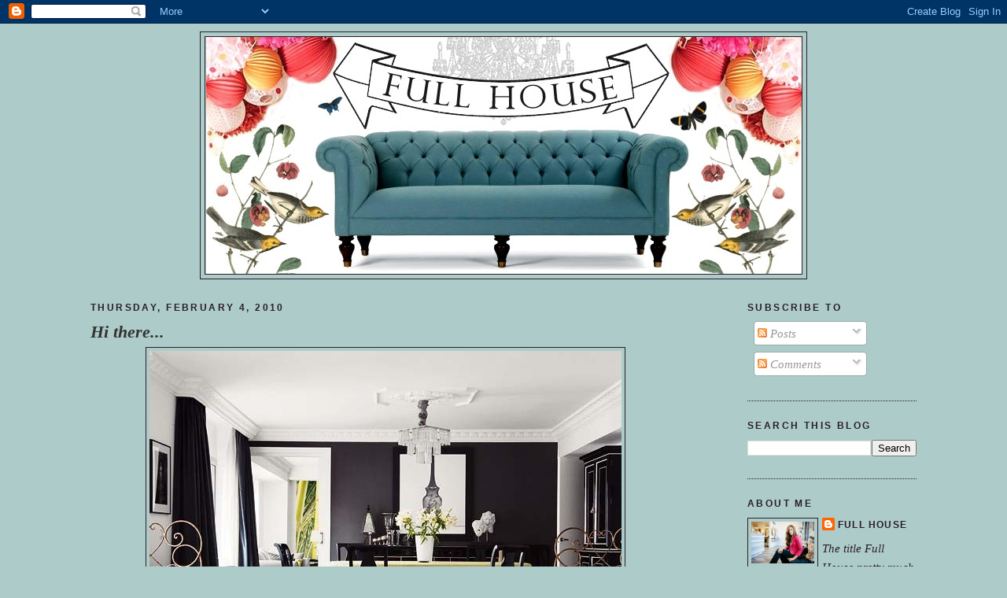

--- FILE ---
content_type: text/html; charset=UTF-8
request_url: https://vivafullhouse.blogspot.com/2010/02/hi-there.html?showComment=1265944182198
body_size: 17554
content:
<!DOCTYPE html>
<html dir='ltr' xmlns='http://www.w3.org/1999/xhtml' xmlns:b='http://www.google.com/2005/gml/b' xmlns:data='http://www.google.com/2005/gml/data' xmlns:expr='http://www.google.com/2005/gml/expr'>
<head>
<link href='https://www.blogger.com/static/v1/widgets/2944754296-widget_css_bundle.css' rel='stylesheet' type='text/css'/>
<meta content='text/html; charset=UTF-8' http-equiv='Content-Type'/>
<meta content='blogger' name='generator'/>
<link href='https://vivafullhouse.blogspot.com/favicon.ico' rel='icon' type='image/x-icon'/>
<link href='http://vivafullhouse.blogspot.com/2010/02/hi-there.html' rel='canonical'/>
<link rel="alternate" type="application/atom+xml" title="Full House - Atom" href="https://vivafullhouse.blogspot.com/feeds/posts/default" />
<link rel="alternate" type="application/rss+xml" title="Full House - RSS" href="https://vivafullhouse.blogspot.com/feeds/posts/default?alt=rss" />
<link rel="service.post" type="application/atom+xml" title="Full House - Atom" href="https://www.blogger.com/feeds/5573441369056100848/posts/default" />

<link rel="alternate" type="application/atom+xml" title="Full House - Atom" href="https://vivafullhouse.blogspot.com/feeds/8976216382952400263/comments/default" />
<!--Can't find substitution for tag [blog.ieCssRetrofitLinks]-->
<link href='http://i752.photobucket.com/albums/xx167/madamepumphrey/383_1_4g.jpg' rel='image_src'/>
<meta content='http://vivafullhouse.blogspot.com/2010/02/hi-there.html' property='og:url'/>
<meta content='Hi there...' property='og:title'/>
<meta content='Hi there to the above pretty pictures from a house found here . Hi there to the below furnishings from here, here, here  and here. Hi there ...' property='og:description'/>
<meta content='https://lh3.googleusercontent.com/blogger_img_proxy/AEn0k_siY0giiV1qPEvjq6SQBp9vc9Jns09YkGEM3w0BltGuzvb6ZVPNrlrDwW5HiLIy_fIxAzcsE5U7m68RqLXSXuj_Gest56f3OMottXKg9RIRJBXGtbG7D7jBe2k5KdHPjnd3zgMqIFJb=w1200-h630-p-k-no-nu' property='og:image'/>
<title>Full House: Hi there...</title>
<style id='page-skin-1' type='text/css'><!--
/*
-----------------------------------------------
Blogger Template Style
Name:     Minima Black
Designer: Douglas Bowman
URL:      www.stopdesign.com
Date:     26 Feb 2004
Updated by: Blogger Team
----------------------------------------------- */
/* Variable definitions
====================
<Variable name="bgcolor" description="Page Background Color"
type="color" default="#000">
<Variable name="textcolor" description="Text Color"
type="color" default="#ccc">
<Variable name="linkcolor" description="Link Color"
type="color" default="#9ad">
<Variable name="pagetitlecolor" description="Blog Title Color"
type="color" default="#ccc">
<Variable name="descriptioncolor" description="Blog Description Color"
type="color" default="#777">
<Variable name="titlecolor" description="Post Title Color"
type="color" default="#ad9">
<Variable name="bordercolor" description="Border Color"
type="color" default="#333">
<Variable name="sidebarcolor" description="Sidebar Title Color"
type="color" default="#777">
<Variable name="sidebartextcolor" description="Sidebar Text Color"
type="color" default="#999">
<Variable name="visitedlinkcolor" description="Visited Link Color"
type="color" default="#a7a">
<Variable name="bodyfont" description="Text Font"
type="font" default="normal normal 100% 'Trebuchet MS',Trebuchet,Verdana,Sans-serif">
<Variable name="headerfont" description="Sidebar Title Font"
type="font"
default="normal bold 78% 'Trebuchet MS',Trebuchet,Arial,Verdana,Sans-serif">
<Variable name="pagetitlefont" description="Blog Title Font"
type="font"
default="normal bold 200% 'Trebuchet MS',Trebuchet,Verdana,Sans-serif">
<Variable name="descriptionfont" description="Blog Description Font"
type="font"
default="normal normal 78% 'Trebuchet MS', Trebuchet, Verdana, Sans-serif">
<Variable name="postfooterfont" description="Post Footer Font"
type="font"
default="normal normal 78% 'Trebuchet MS', Trebuchet, Arial, Verdana, Sans-serif">
<Variable name="startSide" description="Start side in blog language"
type="automatic" default="left">
<Variable name="endSide" description="End side in blog language"
type="automatic" default="right">
*/
/* Use this with templates/template-twocol.html */
body {
background:#adccc9;
margin:0;
color:#2b1e2b;
font: x-small "Trebuchet MS", Trebuchet, Verdana, Sans-serif;
font-size/* */:/**/small;
font-size: /**/small;
text-align: center;
}
a:link {
color:#2b1e2b;
text-decoration:none;
}
a:visited {
color:#d8fffb;
text-decoration:none;
}
a:hover {
color:#333333;
text-decoration:underline;
}
a img {
border-width:0;
}
/* Header
-----------------------------------------------
*/
#header-wrapper {
width:770px;
margin:0 auto 10px;
border:1px solid #2b1e2b;
}
#header-inner {
background-position: center;
margin-left: auto;
margin-right: auto;
}
#header {
margin: 5px;
border: 1px solid #2b1e2b;
text-align: center;
color:#777777;
}
#header h1 {
margin:5px 5px 0;
padding:15px 20px .25em;
line-height:1.2em;
text-transform:uppercase;
letter-spacing:.2em;
font: normal bold 200% Verdana, sans-serif;
}
#header a {
color:#777777;
text-decoration:none;
}
#header a:hover {
color:#777777;
}
#header .description {
margin:0 5px 5px;
padding:0 20px 15px;
max-width:700px;
text-transform:uppercase;
letter-spacing:.2em;
line-height: 1.4em;
font: normal normal 78% Georgia, Times, serif;
color: #2b1e2b;
}
#header img {
margin-left: auto;
margin-right: auto;
}
/* Outer-Wrapper
----------------------------------------------- */
#outer-wrapper {
width: 1050px;
margin:0 auto;
padding:10px;
text-align:left;
font: italic normal 119% Times, serif;
}
#main-wrapper {
width: 750px;
float: left;
word-wrap: break-word; /* fix for long text breaking sidebar float in IE */
overflow: hidden;     /* fix for long non-text content breaking IE sidebar float */
}
#sidebar-wrapper {
width: 215px;
float: right;
word-wrap: break-word; /* fix for long text breaking sidebar float in IE */
overflow: hidden;     /* fix for long non-text content breaking IE sidebar float */
}
/* Headings
----------------------------------------------- */
h2 {
margin:1.5em 0 .75em;
font:normal bold 78% 'Trebuchet MS',Trebuchet,Arial,Verdana,Sans-serif;
line-height: 1.4em;
text-transform:uppercase;
letter-spacing:.2em;
color:#2b1e2b;
}
/* Posts
-----------------------------------------------
*/
h2.date-header {
margin:1.5em 0 .5em;
}
.post {
margin:.5em 0 1.5em;
border-bottom:1px dotted #2b1e2b;
padding-bottom:1.5em;
}
.post h3 {
margin:.25em 0 0;
padding:0 0 4px;
font-size:140%;
font-weight:normal;
line-height:1.4em;
color:#333333;
}
.post h3 a, .post h3 a:visited, .post h3 strong {
display:block;
text-decoration:none;
color:#333333;
font-weight:bold;
}
.post h3 strong, .post h3 a:hover {
color:#2b1e2b;
}
.post-body {
margin:0 0 .75em;
line-height:1.6em;
}
.post-body blockquote {
line-height:1.3em;
}
.post-footer {
margin: .75em 0;
color:#2b1e2b;
text-transform:uppercase;
letter-spacing:.1em;
font: normal normal 78% 'Trebuchet MS', Trebuchet, Arial, Verdana, Sans-serif;
line-height: 1.4em;
}
.comment-link {
margin-left:.6em;
}
.post img {
padding:4px;
border:1px solid #2b1e2b;
}
.post blockquote {
margin:1em 20px;
}
.post blockquote p {
margin:.75em 0;
}
/* Comments
----------------------------------------------- */
#comments h4 {
margin:1em 0;
font-weight: bold;
line-height: 1.4em;
text-transform:uppercase;
letter-spacing:.2em;
color: #2b1e2b;
}
#comments-block {
margin:1em 0 1.5em;
line-height:1.6em;
}
#comments-block .comment-author {
margin:.5em 0;
}
#comments-block .comment-body {
margin:.25em 0 0;
}
#comments-block .comment-footer {
margin:-.25em 0 2em;
line-height: 1.4em;
text-transform:uppercase;
letter-spacing:.1em;
}
#comments-block .comment-body p {
margin:0 0 .75em;
}
.deleted-comment {
font-style:italic;
color:gray;
}
.feed-links {
clear: both;
line-height: 2.5em;
}
#blog-pager-newer-link {
float: left;
}
#blog-pager-older-link {
float: right;
}
#blog-pager {
text-align: center;
}
/* Sidebar Content
----------------------------------------------- */
.sidebar {
color: #2b1e2b;
line-height: 1.5em;
}
.sidebar ul {
list-style:none;
margin:0 0 0;
padding:0 0 0;
}
.sidebar li {
margin:0;
padding-top:0;
padding-right:0;
padding-bottom:.25em;
padding-left:15px;
text-indent:-15px;
line-height:1.5em;
}
.sidebar .widget, .main .widget {
border-bottom:1px dotted #2b1e2b;
margin:0 0 1.5em;
padding:0 0 1.5em;
}
.main .Blog {
border-bottom-width: 0;
}
/* Profile
----------------------------------------------- */
.profile-img {
float: left;
margin-top: 0;
margin-right: 5px;
margin-bottom: 5px;
margin-left: 0;
padding: 4px;
border: 1px solid #2b1e2b;
}
.profile-data {
margin:0;
text-transform:uppercase;
letter-spacing:.1em;
font: normal normal 78% 'Trebuchet MS', Trebuchet, Arial, Verdana, Sans-serif;
color: #2b1e2b;
font-weight: bold;
line-height: 1.6em;
}
.profile-datablock {
margin:.5em 0 .5em;
}
.profile-textblock {
margin: 0.5em 0;
line-height: 1.6em;
}
.profile-link {
font: normal normal 78% 'Trebuchet MS', Trebuchet, Arial, Verdana, Sans-serif;
text-transform: uppercase;
letter-spacing: .1em;
}
/* Footer
----------------------------------------------- */
#footer {
width:660px;
clear:both;
margin:0 auto;
padding-top:15px;
line-height: 1.6em;
text-transform:uppercase;
letter-spacing:.1em;
text-align: center;
}

--></style>
<link href='https://www.blogger.com/dyn-css/authorization.css?targetBlogID=5573441369056100848&amp;zx=a3e8430d-7520-41b2-a7b6-99294c655420' media='none' onload='if(media!=&#39;all&#39;)media=&#39;all&#39;' rel='stylesheet'/><noscript><link href='https://www.blogger.com/dyn-css/authorization.css?targetBlogID=5573441369056100848&amp;zx=a3e8430d-7520-41b2-a7b6-99294c655420' rel='stylesheet'/></noscript>
<meta name='google-adsense-platform-account' content='ca-host-pub-1556223355139109'/>
<meta name='google-adsense-platform-domain' content='blogspot.com'/>

</head>
<body>
<div class='navbar section' id='navbar'><div class='widget Navbar' data-version='1' id='Navbar1'><script type="text/javascript">
    function setAttributeOnload(object, attribute, val) {
      if(window.addEventListener) {
        window.addEventListener('load',
          function(){ object[attribute] = val; }, false);
      } else {
        window.attachEvent('onload', function(){ object[attribute] = val; });
      }
    }
  </script>
<div id="navbar-iframe-container"></div>
<script type="text/javascript" src="https://apis.google.com/js/platform.js"></script>
<script type="text/javascript">
      gapi.load("gapi.iframes:gapi.iframes.style.bubble", function() {
        if (gapi.iframes && gapi.iframes.getContext) {
          gapi.iframes.getContext().openChild({
              url: 'https://www.blogger.com/navbar/5573441369056100848?po\x3d8976216382952400263\x26origin\x3dhttps://vivafullhouse.blogspot.com',
              where: document.getElementById("navbar-iframe-container"),
              id: "navbar-iframe"
          });
        }
      });
    </script><script type="text/javascript">
(function() {
var script = document.createElement('script');
script.type = 'text/javascript';
script.src = '//pagead2.googlesyndication.com/pagead/js/google_top_exp.js';
var head = document.getElementsByTagName('head')[0];
if (head) {
head.appendChild(script);
}})();
</script>
</div></div>
<div id='outer-wrapper'><div id='wrap2'>
<!-- skip links for text browsers -->
<span id='skiplinks' style='display:none;'>
<a href='#main'>skip to main </a> |
      <a href='#sidebar'>skip to sidebar</a>
</span>
<div id='header-wrapper'>
<div class='header section' id='header'><div class='widget Header' data-version='1' id='Header1'>
<div id='header-inner'>
<a href='https://vivafullhouse.blogspot.com/' style='display: block'>
<img alt='Full House' height='301px; ' id='Header1_headerimg' src='https://blogger.googleusercontent.com/img/b/R29vZ2xl/AVvXsEgx1AYgoGxGozKqDu9FWxD3H6bh6G07uR5dQHd8KazNLVjVOxgmlg4ILjsLsPWCI2HdrlnHo9KV4ySENDG3vyVbRPd9KnEDYJDw8sPfNa7i2DTUr_j0NyA9Wq2IWSNy9ITvsRwZ4jd2JcGS/s1600-r/get_convo_image-2.php.jpeg' style='display: block' width='757px; '/>
</a>
</div>
</div></div>
</div>
<div id='content-wrapper'>
<div id='crosscol-wrapper' style='text-align:center'>
<div class='crosscol no-items section' id='crosscol'></div>
</div>
<div id='main-wrapper'>
<div class='main section' id='main'><div class='widget Blog' data-version='1' id='Blog1'>
<div class='blog-posts hfeed'>

          <div class="date-outer">
        
<h2 class='date-header'><span>Thursday, February 4, 2010</span></h2>

          <div class="date-posts">
        
<div class='post-outer'>
<div class='post hentry'>
<a name='8976216382952400263'></a>
<h3 class='post-title entry-title'>
<a href='https://vivafullhouse.blogspot.com/2010/02/hi-there.html'>Hi there...</a>
</h3>
<div class='post-header-line-1'></div>
<div class='post-body entry-content'>
<span class="Apple-style-span"   style="color: rgb(102, 102, 102);   white-space: pre; font-family:'Lucida Grande';font-size:10px;"><div style="text-align: center;"><img src="https://lh3.googleusercontent.com/blogger_img_proxy/AEn0k_siY0giiV1qPEvjq6SQBp9vc9Jns09YkGEM3w0BltGuzvb6ZVPNrlrDwW5HiLIy_fIxAzcsE5U7m68RqLXSXuj_Gest56f3OMottXKg9RIRJBXGtbG7D7jBe2k5KdHPjnd3zgMqIFJb=s0-d"><br /></div></span><div><span class="Apple-style-span"   style="color: rgb(102, 102, 102);   white-space: pre;font-family:'Lucida Grande';font-size:10px;"><br /></span></div><div style="text-align: center;"><span class="Apple-style-span"   style="color: rgb(102, 102, 102);   white-space: pre;font-family:'Lucida Grande';font-size:10px;"><img src="https://lh3.googleusercontent.com/blogger_img_proxy/AEn0k_uEi5YJsiGLdW9xNNdLz2YSTTwhG9rywtsAwMRI8iP15pYOAjjWIE18dT7m45N1zAjrNeB8MdUO99a0FFCegRfrAkmpQes-shwy1isDha2A6lzYNgswXWnnww1VrcDhbmH7tQHB8ZZC=s0-d"></span></div><div><span class="Apple-style-span"   style="color: rgb(102, 102, 102);   white-space: pre;font-family:'Lucida Grande';font-size:10px;"><br /></span></div><div style="text-align: center;"><span class="Apple-style-span"   style="color: rgb(102, 102, 102);   white-space: pre;font-family:'Lucida Grande';font-size:10px;"><img src="https://lh3.googleusercontent.com/blogger_img_proxy/AEn0k_us8VOM1BkaSXJzIOFIgqNEull0udFQ7bbecKbV5mVJmzh6hSMlvwivqpnNmlIyHgQiQxLDZDzeZvt4hJAd6h_Lbd-HBGEXw3gvvcVSOZeSdAU89kydtpPzGmuVDDzCs3j-bXS9IN8=s0-d"></span></div><div><span class="Apple-style-span"   style="color: rgb(102, 102, 102);   white-space: pre;font-family:'Lucida Grande';font-size:10px;"><br /></span></div><div style="text-align: center;"><span class="Apple-style-span"   style="color: rgb(102, 102, 102);   white-space: pre;font-family:'Lucida Grande';font-size:10px;"><img src="https://lh3.googleusercontent.com/blogger_img_proxy/AEn0k_tOub6yYojzRf5tkbCOqQIuHraG0F5bqITZ-QtHn0cuKTBjiFUKfPyXulIGs_v33zHUw9Cpx8OtxhfmNNmstszRpjTv2iNkHmVDIMJNJKJzuMpQhq8l2yMF2Jjm1tQDQfZMT0BOEIEPeg=s0-d"></span></div><div><span class="Apple-style-span"   style="color: rgb(102, 102, 102);   white-space: pre;font-family:'Lucida Grande';font-size:10px;"><br /></span></div><div style="text-align: center;"><span class="Apple-style-span"   style="color: rgb(102, 102, 102);   white-space: pre;font-family:'Lucida Grande';font-size:10px;"><img src="https://lh3.googleusercontent.com/blogger_img_proxy/AEn0k_srdiDaOD9z0resoDRMaciAAYjVtbWKuVxo60njacECV1IqU7OY1ZeenQsqe4fXbpDA07Q9aKxpV8vzB6fV5TXkVdoR-eOwu0DtGvbOBqwROkc3dESSzEYSlmEdzFSOLaz36JtF00oLwg=s0-d"></span></div><div><span class="Apple-style-span"   style="color: rgb(102, 102, 102);   white-space: pre;font-family:'Lucida Grande';font-size:10px;"><br /></span></div><div style="text-align: center;"><span class="Apple-style-span"   style="color: rgb(102, 102, 102);   white-space: pre;font-family:'Lucida Grande';font-size:10px;"><img src="https://lh3.googleusercontent.com/blogger_img_proxy/AEn0k_uL69uO6znenJ3KuZ1r35jwOMv434NmbSfRTFdGxNtzWXROOtXfGT7pxIB18XoqIcXInDzZE4zwkIv2UOGWJza49bynMaTiTIegYl631GMsBZdp8uQHWqdOZJtz7A-57iCt1XQ_KBSYdA=s0-d"></span></div><div><span class="Apple-style-span"   style="color: rgb(102, 102, 102);   white-space: pre;font-family:'Lucida Grande';font-size:10px;"><br /></span></div><div><span class="Apple-style-span" style="color: rgb(102, 102, 102);   white-space: pre;"><span class="Apple-style-span"  style="font-size:medium;"><span class="Apple-style-span"  style="font-family:'courier new';">Hi there to the above pretty pictures from a house found </span></span><a href="http://www.nuevo-estilo.es/espacios/383/383_1_1.shtml"><span class="Apple-style-span" style="color: rgb(102, 102, 0);"><span class="Apple-style-span"  style="font-size:medium;"><span class="Apple-style-span"  style="font-family:'courier new';">here</span></span></span></a><span class="Apple-style-span"  style="font-size:medium;"><span class="Apple-style-span"  style="font-family:'courier new';">.</span></span></span></div><div><span class="Apple-style-span" style="color: rgb(102, 102, 102);   white-space: pre;"><span class="Apple-style-span"  style="font-size:medium;"><span class="Apple-style-span"  style="font-family:'courier new';"><br /></span></span></span></div><div><span class="Apple-style-span" style="color: rgb(102, 102, 102);   white-space: pre;"><span class="Apple-style-span"  style="font-size:medium;"><span class="Apple-style-span"  style="font-family:'courier new';">Hi there to the below furnishings from </span></span><a href="http://www.maisonluxe.net/"><span class="Apple-style-span" style="color: rgb(102, 102, 0);"><span class="Apple-style-span"  style="font-size:medium;"><span class="Apple-style-span"  style="font-family:'courier new';">here, </span></span></span></a><a href="http://www.olystudio.com/index.php"><span class="Apple-style-span" style="color: rgb(102, 102, 0);"><span class="Apple-style-span"  style="font-size:medium;"><span class="Apple-style-span"  style="font-family:'courier new';">here,</span></span></span></a></span></div><div><span class="Apple-style-span" style="color: rgb(102, 102, 0); white-space: pre; "><a href="http://www.cbellfurnishing.com/"><span class="Apple-style-span" style="color: rgb(102, 102, 0);"><span class="Apple-style-span"  style="font-size:medium;"><span class="Apple-style-span"  style="font-family:'courier new';">here</span></span></span></a><span class="Apple-style-span"  style="font-size:medium;"><span class="Apple-style-span"  style="font-family:'courier new';"> and </span></span><a href="http://www.crateandbarrel.com/Default.aspx"><span class="Apple-style-span" style="color: rgb(102, 102, 0);"><span class="Apple-style-span"  style="font-size:medium;"><span class="Apple-style-span"  style="font-family:'courier new';">here.</span></span></span></a></span></div><div><span class="Apple-style-span"   style="color: rgb(102, 102, 102);   white-space: pre;font-family:'Lucida Grande';font-size:10px;"><br /></span></div><div style="text-align: center;"><span class="Apple-style-span"   style="color: rgb(102, 102, 102);   white-space: pre;font-family:'Lucida Grande';font-size:10px;"><img src="https://lh3.googleusercontent.com/blogger_img_proxy/AEn0k_sDPLjg144zZVsTD4PfZk2OFNgaYdRz_ypTjrVb9i6fcGWInYiQBDoZkkvy-V8Ozh0Dv5mR77rOikflA6svgGinKMWHydrRwocQNNC5hcik5lz0ca4c83WHc1rxNFXEEvncIfINMs3VRIVGruMQhg=s0-d"><br /></span></div><div><span class="Apple-style-span"   style="color: rgb(102, 102, 102);   white-space: pre;font-family:'Lucida Grande';font-size:10px;"><br /></span></div><div style="text-align: center;"><span class="Apple-style-span"   style="color: rgb(102, 102, 102);   white-space: pre;font-family:'Lucida Grande';font-size:10px;"><img src="https://lh3.googleusercontent.com/blogger_img_proxy/AEn0k_uPot7J7XYLJ3oMdJZ2czvw7od31HkkOfSRPD8FhKYvO07iyH6Z15g-0L0j_vpTEh3KpYRNF6wk_PMeSTZ5FmZUUyVbCKIoMorKWvIZcuUQ1ByyQZP3PeksVtxo0sFWNhVMywW9HCkm0bYxyPz8lxpQFZT4_EGp=s0-d"><br /></span></div><div><span class="Apple-style-span"   style="color: rgb(102, 102, 102);   white-space: pre;font-family:'Lucida Grande';font-size:10px;"><br /></span></div><div style="text-align: center;"><span class="Apple-style-span"   style="color: rgb(102, 102, 102);   white-space: pre;font-family:'Lucida Grande';font-size:10px;"><img src="https://lh3.googleusercontent.com/blogger_img_proxy/AEn0k_tBfgojc2a7fR2VTFqEqhazZov1O0XVezwssbrwrS8SCFXpCm1fHHZjP1Nv_MgnFZfMgsZA88YAaFQp-19_nvj2nOq5yMpHbPv6imepVqegh83qVe162_52IRH9CmnQAYPDpsfbEGlA5IHCjNM3cw=s0-d"><img src="https://lh3.googleusercontent.com/blogger_img_proxy/AEn0k_tEuAXFLqytrHS16g2fx1rZIqX-PiuNukBsqDydzr5aD3YbB8SBayU1-lj-7dToWjl6tZj1dYYL7zHWbXbiD8eSHQR1EjwhpdYJCpzHjBzpUj4VhlaZGJ7LaoAvfMu0-if5jZcOrWdRQXM_g4o=s0-d"><br /></span></div><div style="text-align: center;"><span class="Apple-style-span"   style="color: rgb(102, 102, 102);   white-space: pre;font-family:'Lucida Grande';font-size:10px;"><img src="https://lh3.googleusercontent.com/blogger_img_proxy/AEn0k_ucwhALrV-Rr6SkoCxRSjHRgYI_ukrBcA2gb9XniYspxppdWGJ4KzU4VoXPJc5YDTtbQPi1cMQA2l_CMjfg_xGpGrgPEjYSMyzFD8jIFMVatflOfJky8meDosAtrkCVTtfqOeEwKrSylOPGn-idQjPVORY=s0-d"><img src="https://lh3.googleusercontent.com/blogger_img_proxy/AEn0k_tOi0Z9EpBGzr78N9vm9DTGromBZBzlWGm7vfxDw23dIr_ESxBLhFHSgc-NHXiE2lCazFJcUDJ08lU6ZM6G_sVdMXIYOMfjUAeT0OdL_y0S625T3FGGJavKrLQifZybL1tIMU6LyUeBKpi-3Mp2cS0=s0-d"><br /></span></div><div style="text-align: center;"><span class="Apple-style-span"   style="color: rgb(102, 102, 102);   white-space: pre;font-family:'Lucida Grande';font-size:10px;"><img src="https://lh3.googleusercontent.com/blogger_img_proxy/AEn0k_sG31HM5XEKRJqWgbHhgSAgZsAO2BOU-I2OstA_eOMJMeSbFGNX4vLPpj1lWsm1Oa19jXFC-ozwDpiUj22BOmQgYiUm7zqCorHQE7l4yDF80evCO4G93Xk9JLeOqRjss44n8bNg_1kWk1nsbcfTUrr9ygUPxBc=s0-d"><br /></span></div><div><span class="Apple-style-span"   style="color: rgb(102, 102, 102);   white-space: pre;font-family:'Lucida Grande';font-size:10px;"><br /></span></div><div><span class="Apple-style-span" style="color: rgb(102, 102, 102);   white-space: pre;"><span class="Apple-style-span"  style="font-size:medium;"><span class="Apple-style-span"  style="font-family:'courier new';">Hi there to my broken camera again.  Hope to have it back for tomorrow's&#160;</span></span></span></div><div><span class="Apple-style-span" style="color: rgb(102, 102, 102);   white-space: pre;"><span class="Apple-style-span"  style="font-size:medium;"><span class="Apple-style-span"  style="font-family:'courier new';">road trip.</span></span></span></div><div><span class="Apple-style-span" style="color: rgb(102, 102, 102);   white-space: pre;"><span class="Apple-style-span"  style="font-size:medium;"><span class="Apple-style-span"  style="font-family:'courier new';"><br /></span></span></span></div><div><span class="Apple-style-span" style="color: rgb(102, 102, 102);   white-space: pre;"><span class="Apple-style-span"  style="font-size:medium;"><span class="Apple-style-span"  style="font-family:'courier new';">Hi there to all of my blogging buddies...hope you're having A day...</span></span></span></div><div><span class="Apple-style-span" style="color: rgb(102, 102, 102);   white-space: pre;"><span class="Apple-style-span"  style="font-size:medium;"><span class="Apple-style-span"  style="font-family:'courier new';">in fact I know you are...aren't we all....</span></span></span></div><div><span class="Apple-style-span" style="color: rgb(102, 102, 102);   white-space: pre;"><span class="Apple-style-span"  style="font-size:medium;"><span class="Apple-style-span"  style="font-family:'courier new';">BONUS though if it is a good one.</span></span></span></div><div><span class="Apple-style-span" style="color: rgb(102, 102, 102);   white-space: pre;"><span class="Apple-style-span"  style="font-size:medium;"><span class="Apple-style-span"  style="font-family:'courier new';"><br /></span></span></span></div><div><span class="Apple-style-span"   style="color: rgb(102, 102, 102);   white-space: pre;font-family:'Lucida Grande';font-size:10px;"><span class="Apple-style-span"  style="font-size:medium;"><span class="Apple-style-span"  style="font-family:'courier new';">xx</span></span><br /></span><div><span class="Apple-style-span"   style="color: rgb(102, 102, 102);   white-space: pre;font-family:'Lucida Grande';font-size:10px;"><br /></span></div><div><span class="Apple-style-span"   style="color: rgb(102, 102, 102);   white-space: pre;font-family:'Lucida Grande';font-size:10px;"><br /></span></div></div>
<div style='clear: both;'></div>
</div>
<div class='post-footer'>
<div class='post-footer-line post-footer-line-1'><span class='post-author vcard'>
Posted by
<span class='fn'>Full House</span>
</span>
<span class='post-timestamp'>
at
<a class='timestamp-link' href='https://vivafullhouse.blogspot.com/2010/02/hi-there.html' rel='bookmark' title='permanent link'><abbr class='published' title='2010-02-04T08:53:00-08:00'>8:53&#8239;AM</abbr></a>
</span>
<span class='post-comment-link'>
</span>
<span class='post-icons'>
<span class='item-action'>
<a href='https://www.blogger.com/email-post/5573441369056100848/8976216382952400263' title='Email Post'>
<img alt="" class="icon-action" height="13" src="//www.blogger.com/img/icon18_email.gif" width="18">
</a>
</span>
<span class='item-control blog-admin pid-495020820'>
<a href='https://www.blogger.com/post-edit.g?blogID=5573441369056100848&postID=8976216382952400263&from=pencil' title='Edit Post'>
<img alt='' class='icon-action' height='18' src='https://resources.blogblog.com/img/icon18_edit_allbkg.gif' width='18'/>
</a>
</span>
</span>
</div>
<div class='post-footer-line post-footer-line-2'><span class='post-labels'>
Labels:
<a href='https://vivafullhouse.blogspot.com/search/label/c.%20Bell' rel='tag'>c. Bell</a>,
<a href='https://vivafullhouse.blogspot.com/search/label/crate%20and%20barrel' rel='tag'>crate and barrel</a>,
<a href='https://vivafullhouse.blogspot.com/search/label/inspiration' rel='tag'>inspiration</a>,
<a href='https://vivafullhouse.blogspot.com/search/label/maisonluxe' rel='tag'>maisonluxe</a>,
<a href='https://vivafullhouse.blogspot.com/search/label/nuevo-estilo' rel='tag'>nuevo-estilo</a>,
<a href='https://vivafullhouse.blogspot.com/search/label/olystudio' rel='tag'>olystudio</a>
</span>
</div>
<div class='post-footer-line post-footer-line-3'></div>
</div>
</div>
<div class='comments' id='comments'>
<a name='comments'></a>
<h4>15 comments:</h4>
<div id='Blog1_comments-block-wrapper'>
<dl class='avatar-comment-indent' id='comments-block'>
<dt class='comment-author ' id='c7321220824060976377'>
<a name='c7321220824060976377'></a>
<div class="avatar-image-container avatar-stock"><span dir="ltr"><a href="https://www.blogger.com/profile/08955757900672957685" target="" rel="nofollow" onclick="" class="avatar-hovercard" id="av-7321220824060976377-08955757900672957685"><img src="//www.blogger.com/img/blogger_logo_round_35.png" width="35" height="35" alt="" title="Unknown">

</a></span></div>
<a href='https://www.blogger.com/profile/08955757900672957685' rel='nofollow'>Unknown</a>
said...
</dt>
<dd class='comment-body' id='Blog1_cmt-7321220824060976377'>
<p>
what a gorgeous house! the dining room is my favorite. thanks for sharing!
</p>
</dd>
<dd class='comment-footer'>
<span class='comment-timestamp'>
<a href='https://vivafullhouse.blogspot.com/2010/02/hi-there.html?showComment=1265305138956#c7321220824060976377' title='comment permalink'>
February 4, 2010 at 9:38&#8239;AM
</a>
<span class='item-control blog-admin pid-2039598840'>
<a class='comment-delete' href='https://www.blogger.com/comment/delete/5573441369056100848/7321220824060976377' title='Delete Comment'>
<img src='https://resources.blogblog.com/img/icon_delete13.gif'/>
</a>
</span>
</span>
</dd>
<dt class='comment-author ' id='c2892793567625371325'>
<a name='c2892793567625371325'></a>
<div class="avatar-image-container avatar-stock"><span dir="ltr"><img src="//resources.blogblog.com/img/blank.gif" width="35" height="35" alt="" title="Anonymous">

</span></div>
Anonymous
said...
</dt>
<dd class='comment-body' id='Blog1_cmt-2892793567625371325'>
<p>
That&#39;s first photo is amazing. I love the mix of contemporary and traditional decor.
</p>
</dd>
<dd class='comment-footer'>
<span class='comment-timestamp'>
<a href='https://vivafullhouse.blogspot.com/2010/02/hi-there.html?showComment=1265306505566#c2892793567625371325' title='comment permalink'>
February 4, 2010 at 10:01&#8239;AM
</a>
<span class='item-control blog-admin pid-337362325'>
<a class='comment-delete' href='https://www.blogger.com/comment/delete/5573441369056100848/2892793567625371325' title='Delete Comment'>
<img src='https://resources.blogblog.com/img/icon_delete13.gif'/>
</a>
</span>
</span>
</dd>
<dt class='comment-author ' id='c7999275797860930529'>
<a name='c7999275797860930529'></a>
<div class="avatar-image-container vcard"><span dir="ltr"><a href="https://www.blogger.com/profile/07492737631846334170" target="" rel="nofollow" onclick="" class="avatar-hovercard" id="av-7999275797860930529-07492737631846334170"><img src="https://resources.blogblog.com/img/blank.gif" width="35" height="35" class="delayLoad" style="display: none;" longdesc="//blogger.googleusercontent.com/img/b/R29vZ2xl/AVvXsEhuXiGQaf4E-tUvfB8Se1tXh0IFSG58ESdHsSLTGi_11ovEKU9NLBtQdwMa1ZRpqxyciVD3xJ3mHG3GC11nfkrO5l3F-GRnbjeylSb3WEJ16OYtOlqvev8j3iFaSF4BDWo/s45-c/IMG_3663-2.jpg" alt="" title="Whitney">

<noscript><img src="//blogger.googleusercontent.com/img/b/R29vZ2xl/AVvXsEhuXiGQaf4E-tUvfB8Se1tXh0IFSG58ESdHsSLTGi_11ovEKU9NLBtQdwMa1ZRpqxyciVD3xJ3mHG3GC11nfkrO5l3F-GRnbjeylSb3WEJ16OYtOlqvev8j3iFaSF4BDWo/s45-c/IMG_3663-2.jpg" width="35" height="35" class="photo" alt=""></noscript></a></span></div>
<a href='https://www.blogger.com/profile/07492737631846334170' rel='nofollow'>Whitney</a>
said...
</dt>
<dd class='comment-body' id='Blog1_cmt-7999275797860930529'>
<p>
where are you going? And boo to a broken camera.
</p>
</dd>
<dd class='comment-footer'>
<span class='comment-timestamp'>
<a href='https://vivafullhouse.blogspot.com/2010/02/hi-there.html?showComment=1265306691279#c7999275797860930529' title='comment permalink'>
February 4, 2010 at 10:04&#8239;AM
</a>
<span class='item-control blog-admin pid-1630929294'>
<a class='comment-delete' href='https://www.blogger.com/comment/delete/5573441369056100848/7999275797860930529' title='Delete Comment'>
<img src='https://resources.blogblog.com/img/icon_delete13.gif'/>
</a>
</span>
</span>
</dd>
<dt class='comment-author ' id='c8213897731128194063'>
<a name='c8213897731128194063'></a>
<div class="avatar-image-container vcard"><span dir="ltr"><a href="https://www.blogger.com/profile/15429559400376461746" target="" rel="nofollow" onclick="" class="avatar-hovercard" id="av-8213897731128194063-15429559400376461746"><img src="https://resources.blogblog.com/img/blank.gif" width="35" height="35" class="delayLoad" style="display: none;" longdesc="//blogger.googleusercontent.com/img/b/R29vZ2xl/AVvXsEjiEc6dkj6EbkbTqrae3P1kBckoM9KKf7Xu4XpmcVVsgH5MeYW3CUi2E222l0nFsjdNcaaOqNTpxgbxHHb36Z2tqwx8L7FlE2u6XjpUb3KNDt9HfqSo8AXvn3HbVKRERQ/s45-c/IMG_5121.JPG" alt="" title="The S&amp;#39;s beach house">

<noscript><img src="//blogger.googleusercontent.com/img/b/R29vZ2xl/AVvXsEjiEc6dkj6EbkbTqrae3P1kBckoM9KKf7Xu4XpmcVVsgH5MeYW3CUi2E222l0nFsjdNcaaOqNTpxgbxHHb36Z2tqwx8L7FlE2u6XjpUb3KNDt9HfqSo8AXvn3HbVKRERQ/s45-c/IMG_5121.JPG" width="35" height="35" class="photo" alt=""></noscript></a></span></div>
<a href='https://www.blogger.com/profile/15429559400376461746' rel='nofollow'>The S&#39;s beach house</a>
said...
</dt>
<dd class='comment-body' id='Blog1_cmt-8213897731128194063'>
<p>
Hello there......<br /><br />Love these rooms!<br /><br />As a new blogger, I just came across your blog, I must say it might be my new favorite! Beautiful family!
</p>
</dd>
<dd class='comment-footer'>
<span class='comment-timestamp'>
<a href='https://vivafullhouse.blogspot.com/2010/02/hi-there.html?showComment=1265314200649#c8213897731128194063' title='comment permalink'>
February 4, 2010 at 12:10&#8239;PM
</a>
<span class='item-control blog-admin pid-609178716'>
<a class='comment-delete' href='https://www.blogger.com/comment/delete/5573441369056100848/8213897731128194063' title='Delete Comment'>
<img src='https://resources.blogblog.com/img/icon_delete13.gif'/>
</a>
</span>
</span>
</dd>
<dt class='comment-author ' id='c2549290463049431467'>
<a name='c2549290463049431467'></a>
<div class="avatar-image-container avatar-stock"><span dir="ltr"><a href="https://www.blogger.com/profile/10119026001651024221" target="" rel="nofollow" onclick="" class="avatar-hovercard" id="av-2549290463049431467-10119026001651024221"><img src="//www.blogger.com/img/blogger_logo_round_35.png" width="35" height="35" alt="" title="Christi ">

</a></span></div>
<a href='https://www.blogger.com/profile/10119026001651024221' rel='nofollow'>Christi </a>
said...
</dt>
<dd class='comment-body' id='Blog1_cmt-2549290463049431467'>
<p>
beautiful!
</p>
</dd>
<dd class='comment-footer'>
<span class='comment-timestamp'>
<a href='https://vivafullhouse.blogspot.com/2010/02/hi-there.html?showComment=1265315996623#c2549290463049431467' title='comment permalink'>
February 4, 2010 at 12:39&#8239;PM
</a>
<span class='item-control blog-admin pid-1767456702'>
<a class='comment-delete' href='https://www.blogger.com/comment/delete/5573441369056100848/2549290463049431467' title='Delete Comment'>
<img src='https://resources.blogblog.com/img/icon_delete13.gif'/>
</a>
</span>
</span>
</dd>
<dt class='comment-author ' id='c8401591116569336330'>
<a name='c8401591116569336330'></a>
<div class="avatar-image-container vcard"><span dir="ltr"><a href="https://www.blogger.com/profile/10838292657538713126" target="" rel="nofollow" onclick="" class="avatar-hovercard" id="av-8401591116569336330-10838292657538713126"><img src="https://resources.blogblog.com/img/blank.gif" width="35" height="35" class="delayLoad" style="display: none;" longdesc="//3.bp.blogspot.com/_VdvxJs-y_nc/Sck2DZjiwcI/AAAAAAAAA7g/ztbxVuYptzA/S45-s35/Me%2Bwith%2Bglasses.jpg" alt="" title="Sandi">

<noscript><img src="//3.bp.blogspot.com/_VdvxJs-y_nc/Sck2DZjiwcI/AAAAAAAAA7g/ztbxVuYptzA/S45-s35/Me%2Bwith%2Bglasses.jpg" width="35" height="35" class="photo" alt=""></noscript></a></span></div>
<a href='https://www.blogger.com/profile/10838292657538713126' rel='nofollow'>Sandi</a>
said...
</dt>
<dd class='comment-body' id='Blog1_cmt-8401591116569336330'>
<p>
I could live in that house.
</p>
</dd>
<dd class='comment-footer'>
<span class='comment-timestamp'>
<a href='https://vivafullhouse.blogspot.com/2010/02/hi-there.html?showComment=1265317496981#c8401591116569336330' title='comment permalink'>
February 4, 2010 at 1:04&#8239;PM
</a>
<span class='item-control blog-admin pid-887545449'>
<a class='comment-delete' href='https://www.blogger.com/comment/delete/5573441369056100848/8401591116569336330' title='Delete Comment'>
<img src='https://resources.blogblog.com/img/icon_delete13.gif'/>
</a>
</span>
</span>
</dd>
<dt class='comment-author ' id='c6533428928324630255'>
<a name='c6533428928324630255'></a>
<div class="avatar-image-container vcard"><span dir="ltr"><a href="https://www.blogger.com/profile/13547593560321585996" target="" rel="nofollow" onclick="" class="avatar-hovercard" id="av-6533428928324630255-13547593560321585996"><img src="https://resources.blogblog.com/img/blank.gif" width="35" height="35" class="delayLoad" style="display: none;" longdesc="//blogger.googleusercontent.com/img/b/R29vZ2xl/AVvXsEjTNwPGymxzPTCEOxvmSYE-U1m7DEn0r6hISjnS0sWUiastYt9Y6qE9ycQe9OxgfEUo5X-RqY3_8GKu_V1HAmsJXlRZYr1XpWDFd9G7WsgoBEtP7-DAtx24rlM-PovY3g/s45-c/Bee+2.jpg" alt="" title="Ms. Bright">

<noscript><img src="//blogger.googleusercontent.com/img/b/R29vZ2xl/AVvXsEjTNwPGymxzPTCEOxvmSYE-U1m7DEn0r6hISjnS0sWUiastYt9Y6qE9ycQe9OxgfEUo5X-RqY3_8GKu_V1HAmsJXlRZYr1XpWDFd9G7WsgoBEtP7-DAtx24rlM-PovY3g/s45-c/Bee+2.jpg" width="35" height="35" class="photo" alt=""></noscript></a></span></div>
<a href='https://www.blogger.com/profile/13547593560321585996' rel='nofollow'>Ms. Bright</a>
said...
</dt>
<dd class='comment-body' id='Blog1_cmt-6533428928324630255'>
<p>
Hi.<br />That home reminds me a bit of Mimi Williams&#39; work (an Atlanta designer) not so much her most current stuff, but about 2-5 years ago. Loads of black/white, reds, etc. Glammy.<br /><br />I&#39;m head over heels for that fretwork cabinet. Holy stuff.<br /><br />Thanks for sharing!
</p>
</dd>
<dd class='comment-footer'>
<span class='comment-timestamp'>
<a href='https://vivafullhouse.blogspot.com/2010/02/hi-there.html?showComment=1265318756200#c6533428928324630255' title='comment permalink'>
February 4, 2010 at 1:25&#8239;PM
</a>
<span class='item-control blog-admin pid-973643443'>
<a class='comment-delete' href='https://www.blogger.com/comment/delete/5573441369056100848/6533428928324630255' title='Delete Comment'>
<img src='https://resources.blogblog.com/img/icon_delete13.gif'/>
</a>
</span>
</span>
</dd>
<dt class='comment-author ' id='c3506267401181788359'>
<a name='c3506267401181788359'></a>
<div class="avatar-image-container vcard"><span dir="ltr"><a href="https://www.blogger.com/profile/12502975676135226121" target="" rel="nofollow" onclick="" class="avatar-hovercard" id="av-3506267401181788359-12502975676135226121"><img src="https://resources.blogblog.com/img/blank.gif" width="35" height="35" class="delayLoad" style="display: none;" longdesc="//blogger.googleusercontent.com/img/b/R29vZ2xl/AVvXsEjkUiSyeU_86yxVyfQd6rnWp6YGb8jqsIGGlPTLvOAXKVZJqaMlfFygqcgxBjtO6W1qnafGZ87MId0dw1VR1id6puu9hUrCB1UEE317e1ecQ7NlOnaDQRLqrNgHl1VwQVE/s45-c/Best+11202010+%2822%29.jpg" alt="" title="Shannon">

<noscript><img src="//blogger.googleusercontent.com/img/b/R29vZ2xl/AVvXsEjkUiSyeU_86yxVyfQd6rnWp6YGb8jqsIGGlPTLvOAXKVZJqaMlfFygqcgxBjtO6W1qnafGZ87MId0dw1VR1id6puu9hUrCB1UEE317e1ecQ7NlOnaDQRLqrNgHl1VwQVE/s45-c/Best+11202010+%2822%29.jpg" width="35" height="35" class="photo" alt=""></noscript></a></span></div>
<a href='https://www.blogger.com/profile/12502975676135226121' rel='nofollow'>Shannon</a>
said...
</dt>
<dd class='comment-body' id='Blog1_cmt-3506267401181788359'>
<p>
Love those fake doors that are mirrored! I need those.<br />mmmmmmmmmmk?<br />Having a rainy day here in Austin but these are days to snuggle. <br />Heres to the weekend!<br />Shannon in Austin
</p>
</dd>
<dd class='comment-footer'>
<span class='comment-timestamp'>
<a href='https://vivafullhouse.blogspot.com/2010/02/hi-there.html?showComment=1265322676631#c3506267401181788359' title='comment permalink'>
February 4, 2010 at 2:31&#8239;PM
</a>
<span class='item-control blog-admin pid-1449637327'>
<a class='comment-delete' href='https://www.blogger.com/comment/delete/5573441369056100848/3506267401181788359' title='Delete Comment'>
<img src='https://resources.blogblog.com/img/icon_delete13.gif'/>
</a>
</span>
</span>
</dd>
<dt class='comment-author ' id='c3832487425384603747'>
<a name='c3832487425384603747'></a>
<div class="avatar-image-container vcard"><span dir="ltr"><a href="https://www.blogger.com/profile/00548424318705008557" target="" rel="nofollow" onclick="" class="avatar-hovercard" id="av-3832487425384603747-00548424318705008557"><img src="https://resources.blogblog.com/img/blank.gif" width="35" height="35" class="delayLoad" style="display: none;" longdesc="//blogger.googleusercontent.com/img/b/R29vZ2xl/AVvXsEjTLkEFILolCFqRa8k_t3KCrAx7SaylDRUV8vE8c0acyW4B3cM-3RoE5vFKUUufyYnaibRxEPq_XL6HTgaVbaiv6wJRIbNQ_E4U99sqa07w6N8oAkdYQlJTBQwI2oQk5w/s45-c/favicon.png" alt="" title="LindsB">

<noscript><img src="//blogger.googleusercontent.com/img/b/R29vZ2xl/AVvXsEjTLkEFILolCFqRa8k_t3KCrAx7SaylDRUV8vE8c0acyW4B3cM-3RoE5vFKUUufyYnaibRxEPq_XL6HTgaVbaiv6wJRIbNQ_E4U99sqa07w6N8oAkdYQlJTBQwI2oQk5w/s45-c/favicon.png" width="35" height="35" class="photo" alt=""></noscript></a></span></div>
<a href='https://www.blogger.com/profile/00548424318705008557' rel='nofollow'>LindsB</a>
said...
</dt>
<dd class='comment-body' id='Blog1_cmt-3832487425384603747'>
<p>
Such a stunning house, I love all the bold colors and the use of the large map is so great.  I cant wait to have my own house to do fun things to like this!
</p>
</dd>
<dd class='comment-footer'>
<span class='comment-timestamp'>
<a href='https://vivafullhouse.blogspot.com/2010/02/hi-there.html?showComment=1265331427004#c3832487425384603747' title='comment permalink'>
February 4, 2010 at 4:57&#8239;PM
</a>
<span class='item-control blog-admin pid-841961915'>
<a class='comment-delete' href='https://www.blogger.com/comment/delete/5573441369056100848/3832487425384603747' title='Delete Comment'>
<img src='https://resources.blogblog.com/img/icon_delete13.gif'/>
</a>
</span>
</span>
</dd>
<dt class='comment-author ' id='c614256109548071353'>
<a name='c614256109548071353'></a>
<div class="avatar-image-container vcard"><span dir="ltr"><a href="https://www.blogger.com/profile/04097189273749523896" target="" rel="nofollow" onclick="" class="avatar-hovercard" id="av-614256109548071353-04097189273749523896"><img src="https://resources.blogblog.com/img/blank.gif" width="35" height="35" class="delayLoad" style="display: none;" longdesc="//blogger.googleusercontent.com/img/b/R29vZ2xl/AVvXsEjlzsFMg3koVusk-PvpSb4cbz2OAmaCj1fPmuLZF9xXeMxR216jRNKWETt0klP1125LKGZedRSa_hFDXcUI5coOw61pBNMdPBsjtJ2wkTj6FTuJ6rarqq-Dw9Kt8jqspw/s45-c/Angela-9767_small-e1268790218765-150x150.jpg" alt="" title="angela | the painted house">

<noscript><img src="//blogger.googleusercontent.com/img/b/R29vZ2xl/AVvXsEjlzsFMg3koVusk-PvpSb4cbz2OAmaCj1fPmuLZF9xXeMxR216jRNKWETt0klP1125LKGZedRSa_hFDXcUI5coOw61pBNMdPBsjtJ2wkTj6FTuJ6rarqq-Dw9Kt8jqspw/s45-c/Angela-9767_small-e1268790218765-150x150.jpg" width="35" height="35" class="photo" alt=""></noscript></a></span></div>
<a href='https://www.blogger.com/profile/04097189273749523896' rel='nofollow'>angela | the painted house</a>
said...
</dt>
<dd class='comment-body' id='Blog1_cmt-614256109548071353'>
<p>
I&#39;ve been desiring some of those Eames chairs in orange for my kitchen.  Wouldn&#39;t that make a nice mother&#39;s day gift or birthday gift or Christmas gift or President&#39;s day gift...I&quot;ll have to make sure a little birdie tells my hubby this.<br /><br />Hope your camera and day turns up!
</p>
</dd>
<dd class='comment-footer'>
<span class='comment-timestamp'>
<a href='https://vivafullhouse.blogspot.com/2010/02/hi-there.html?showComment=1265334897026#c614256109548071353' title='comment permalink'>
February 4, 2010 at 5:54&#8239;PM
</a>
<span class='item-control blog-admin pid-1565063620'>
<a class='comment-delete' href='https://www.blogger.com/comment/delete/5573441369056100848/614256109548071353' title='Delete Comment'>
<img src='https://resources.blogblog.com/img/icon_delete13.gif'/>
</a>
</span>
</span>
</dd>
<dt class='comment-author ' id='c5041257717870241188'>
<a name='c5041257717870241188'></a>
<div class="avatar-image-container vcard"><span dir="ltr"><a href="https://www.blogger.com/profile/11664609914118079255" target="" rel="nofollow" onclick="" class="avatar-hovercard" id="av-5041257717870241188-11664609914118079255"><img src="https://resources.blogblog.com/img/blank.gif" width="35" height="35" class="delayLoad" style="display: none;" longdesc="//3.bp.blogspot.com/_luN_lFEAjxs/Sat0yYj00yI/AAAAAAAAAks/gMcDBS8acEk/S45-s35/Jones%2BFam%2B014.jpg" alt="" title="Lindsay Jones">

<noscript><img src="//3.bp.blogspot.com/_luN_lFEAjxs/Sat0yYj00yI/AAAAAAAAAks/gMcDBS8acEk/S45-s35/Jones%2BFam%2B014.jpg" width="35" height="35" class="photo" alt=""></noscript></a></span></div>
<a href='https://www.blogger.com/profile/11664609914118079255' rel='nofollow'>Lindsay Jones</a>
said...
</dt>
<dd class='comment-body' id='Blog1_cmt-5041257717870241188'>
<p>
So I sold my furniture in my front room and am looking for something new.  I am not sure what I want.   Could you keep your eye out for something, or better yet, lets go thrifting together!  Call me.
</p>
</dd>
<dd class='comment-footer'>
<span class='comment-timestamp'>
<a href='https://vivafullhouse.blogspot.com/2010/02/hi-there.html?showComment=1265339218378#c5041257717870241188' title='comment permalink'>
February 4, 2010 at 7:06&#8239;PM
</a>
<span class='item-control blog-admin pid-276655264'>
<a class='comment-delete' href='https://www.blogger.com/comment/delete/5573441369056100848/5041257717870241188' title='Delete Comment'>
<img src='https://resources.blogblog.com/img/icon_delete13.gif'/>
</a>
</span>
</span>
</dd>
<dt class='comment-author ' id='c3854281409847838042'>
<a name='c3854281409847838042'></a>
<div class="avatar-image-container vcard"><span dir="ltr"><a href="https://www.blogger.com/profile/02151860816731957813" target="" rel="nofollow" onclick="" class="avatar-hovercard" id="av-3854281409847838042-02151860816731957813"><img src="https://resources.blogblog.com/img/blank.gif" width="35" height="35" class="delayLoad" style="display: none;" longdesc="//blogger.googleusercontent.com/img/b/R29vZ2xl/AVvXsEih9lg0kco4JvxH-C1QSxYGTfz97v0M50XAnlDxSf8SbQQxvILEty2zsHwLO1ZwAwcOfwxv3oSqotKYPXs50zp0x8VDPzGC-cF4UNIzi4Ly3n7rDeAG4dm-5inbvbvG_w/s45-c/1.jpg" alt="" title="Laura">

<noscript><img src="//blogger.googleusercontent.com/img/b/R29vZ2xl/AVvXsEih9lg0kco4JvxH-C1QSxYGTfz97v0M50XAnlDxSf8SbQQxvILEty2zsHwLO1ZwAwcOfwxv3oSqotKYPXs50zp0x8VDPzGC-cF4UNIzi4Ly3n7rDeAG4dm-5inbvbvG_w/s45-c/1.jpg" width="35" height="35" class="photo" alt=""></noscript></a></span></div>
<a href='https://www.blogger.com/profile/02151860816731957813' rel='nofollow'>Laura</a>
said...
</dt>
<dd class='comment-body' id='Blog1_cmt-3854281409847838042'>
<p>
I LOVE BLACK!!  Those are great photos!!<br /><br />Hope you get your camera fixed and have a wicked awesome road trip!!
</p>
</dd>
<dd class='comment-footer'>
<span class='comment-timestamp'>
<a href='https://vivafullhouse.blogspot.com/2010/02/hi-there.html?showComment=1265349581915#c3854281409847838042' title='comment permalink'>
February 4, 2010 at 9:59&#8239;PM
</a>
<span class='item-control blog-admin pid-453562215'>
<a class='comment-delete' href='https://www.blogger.com/comment/delete/5573441369056100848/3854281409847838042' title='Delete Comment'>
<img src='https://resources.blogblog.com/img/icon_delete13.gif'/>
</a>
</span>
</span>
</dd>
<dt class='comment-author ' id='c7668415688638693462'>
<a name='c7668415688638693462'></a>
<div class="avatar-image-container vcard"><span dir="ltr"><a href="https://www.blogger.com/profile/03791831910711839334" target="" rel="nofollow" onclick="" class="avatar-hovercard" id="av-7668415688638693462-03791831910711839334"><img src="https://resources.blogblog.com/img/blank.gif" width="35" height="35" class="delayLoad" style="display: none;" longdesc="//blogger.googleusercontent.com/img/b/R29vZ2xl/AVvXsEiyJqjDD0ezWWvDVvoxeSTFlb3MlRZ4GQXEsb6jBFV6e4uYKIxME9Kf4JqdrVCoMjNwn2tc7FAxbukvSsin5k30vZfbM4oEOfUFI2nJVbSqeSpzGw4oDdzkvxnceznSt4Q/s45-c/DSC_0015+-+Version+2_2_2.jpg" alt="" title="Kelly Christensen">

<noscript><img src="//blogger.googleusercontent.com/img/b/R29vZ2xl/AVvXsEiyJqjDD0ezWWvDVvoxeSTFlb3MlRZ4GQXEsb6jBFV6e4uYKIxME9Kf4JqdrVCoMjNwn2tc7FAxbukvSsin5k30vZfbM4oEOfUFI2nJVbSqeSpzGw4oDdzkvxnceznSt4Q/s45-c/DSC_0015+-+Version+2_2_2.jpg" width="35" height="35" class="photo" alt=""></noscript></a></span></div>
<a href='https://www.blogger.com/profile/03791831910711839334' rel='nofollow'>Kelly Christensen</a>
said...
</dt>
<dd class='comment-body' id='Blog1_cmt-7668415688638693462'>
<p>
LOVE this house... of course though, I love working with black! :)  And...dying for a wall of mirrors like that!
</p>
</dd>
<dd class='comment-footer'>
<span class='comment-timestamp'>
<a href='https://vivafullhouse.blogspot.com/2010/02/hi-there.html?showComment=1265392937847#c7668415688638693462' title='comment permalink'>
February 5, 2010 at 10:02&#8239;AM
</a>
<span class='item-control blog-admin pid-1184856611'>
<a class='comment-delete' href='https://www.blogger.com/comment/delete/5573441369056100848/7668415688638693462' title='Delete Comment'>
<img src='https://resources.blogblog.com/img/icon_delete13.gif'/>
</a>
</span>
</span>
</dd>
<dt class='comment-author ' id='c8049210413922694416'>
<a name='c8049210413922694416'></a>
<div class="avatar-image-container avatar-stock"><span dir="ltr"><a href="https://www.blogger.com/profile/04043304632873778108" target="" rel="nofollow" onclick="" class="avatar-hovercard" id="av-8049210413922694416-04043304632873778108"><img src="//www.blogger.com/img/blogger_logo_round_35.png" width="35" height="35" alt="" title="sanjeet">

</a></span></div>
<a href='https://www.blogger.com/profile/04043304632873778108' rel='nofollow'>sanjeet</a>
said...
</dt>
<dd class='comment-body' id='Blog1_cmt-8049210413922694416'>
<p>
That&#39;s first photo is amazing<br /><a href="http://www.makemysite.in" rel="nofollow"> How to make a website </a>
</p>
</dd>
<dd class='comment-footer'>
<span class='comment-timestamp'>
<a href='https://vivafullhouse.blogspot.com/2010/02/hi-there.html?showComment=1265944182198#c8049210413922694416' title='comment permalink'>
February 11, 2010 at 7:09&#8239;PM
</a>
<span class='item-control blog-admin pid-1658156471'>
<a class='comment-delete' href='https://www.blogger.com/comment/delete/5573441369056100848/8049210413922694416' title='Delete Comment'>
<img src='https://resources.blogblog.com/img/icon_delete13.gif'/>
</a>
</span>
</span>
</dd>
<dt class='comment-author ' id='c6803918880619057554'>
<a name='c6803918880619057554'></a>
<div class="avatar-image-container vcard"><span dir="ltr"><a href="https://www.blogger.com/profile/05211914004943479346" target="" rel="nofollow" onclick="" class="avatar-hovercard" id="av-6803918880619057554-05211914004943479346"><img src="https://resources.blogblog.com/img/blank.gif" width="35" height="35" class="delayLoad" style="display: none;" longdesc="//blogger.googleusercontent.com/img/b/R29vZ2xl/AVvXsEjhvB-sN_m0n8G90QJpsibJr-156vexcLMS7GjbmyBuyfndo6JjQMHJGDCmXc0nAXXlRnKlE3QzYl_Dba6XLTXGdo2r3Vgz01YIZGmGCtdvQSGo91XonC-HiC8uhWE1G6E/s45-c/truman.jpg" alt="" title="Anastasia Schembri">

<noscript><img src="//blogger.googleusercontent.com/img/b/R29vZ2xl/AVvXsEjhvB-sN_m0n8G90QJpsibJr-156vexcLMS7GjbmyBuyfndo6JjQMHJGDCmXc0nAXXlRnKlE3QzYl_Dba6XLTXGdo2r3Vgz01YIZGmGCtdvQSGo91XonC-HiC8uhWE1G6E/s45-c/truman.jpg" width="35" height="35" class="photo" alt=""></noscript></a></span></div>
<a href='https://www.blogger.com/profile/05211914004943479346' rel='nofollow'>Anastasia Schembri</a>
said...
</dt>
<dd class='comment-body' id='Blog1_cmt-6803918880619057554'>
<p>
What beautiful images! I especially love those mirrors!!
</p>
</dd>
<dd class='comment-footer'>
<span class='comment-timestamp'>
<a href='https://vivafullhouse.blogspot.com/2010/02/hi-there.html?showComment=1266385154546#c6803918880619057554' title='comment permalink'>
February 16, 2010 at 9:39&#8239;PM
</a>
<span class='item-control blog-admin pid-1852160490'>
<a class='comment-delete' href='https://www.blogger.com/comment/delete/5573441369056100848/6803918880619057554' title='Delete Comment'>
<img src='https://resources.blogblog.com/img/icon_delete13.gif'/>
</a>
</span>
</span>
</dd>
</dl>
</div>
<p class='comment-footer'>
<a href='https://www.blogger.com/comment/fullpage/post/5573441369056100848/8976216382952400263' onclick=''>Post a Comment</a>
</p>
</div>
</div>

        </div></div>
      
</div>
<div class='blog-pager' id='blog-pager'>
<span id='blog-pager-newer-link'>
<a class='blog-pager-newer-link' href='https://vivafullhouse.blogspot.com/2010/02/taking-craft-out-of-love.html' id='Blog1_blog-pager-newer-link' title='Newer Post'>Newer Post</a>
</span>
<span id='blog-pager-older-link'>
<a class='blog-pager-older-link' href='https://vivafullhouse.blogspot.com/2010/02/tavern.html' id='Blog1_blog-pager-older-link' title='Older Post'>Older Post</a>
</span>
<a class='home-link' href='https://vivafullhouse.blogspot.com/'>Home</a>
</div>
<div class='clear'></div>
<div class='post-feeds'>
<div class='feed-links'>
Subscribe to:
<a class='feed-link' href='https://vivafullhouse.blogspot.com/feeds/8976216382952400263/comments/default' target='_blank' type='application/atom+xml'>Post Comments (Atom)</a>
</div>
</div>
</div></div>
</div>
<div id='sidebar-wrapper'>
<div class='sidebar section' id='sidebar'><div class='widget Subscribe' data-version='1' id='Subscribe1'>
<div style='white-space:nowrap'>
<h2 class='title'>Subscribe To</h2>
<div class='widget-content'>
<div class='subscribe-wrapper subscribe-type-POST'>
<div class='subscribe expanded subscribe-type-POST' id='SW_READER_LIST_Subscribe1POST' style='display:none;'>
<div class='top'>
<span class='inner' onclick='return(_SW_toggleReaderList(event, "Subscribe1POST"));'>
<img class='subscribe-dropdown-arrow' src='https://resources.blogblog.com/img/widgets/arrow_dropdown.gif'/>
<img align='absmiddle' alt='' border='0' class='feed-icon' src='https://resources.blogblog.com/img/icon_feed12.png'/>
Posts
</span>
<div class='feed-reader-links'>
<a class='feed-reader-link' href='https://www.netvibes.com/subscribe.php?url=https%3A%2F%2Fvivafullhouse.blogspot.com%2Ffeeds%2Fposts%2Fdefault' target='_blank'>
<img src='https://resources.blogblog.com/img/widgets/subscribe-netvibes.png'/>
</a>
<a class='feed-reader-link' href='https://add.my.yahoo.com/content?url=https%3A%2F%2Fvivafullhouse.blogspot.com%2Ffeeds%2Fposts%2Fdefault' target='_blank'>
<img src='https://resources.blogblog.com/img/widgets/subscribe-yahoo.png'/>
</a>
<a class='feed-reader-link' href='https://vivafullhouse.blogspot.com/feeds/posts/default' target='_blank'>
<img align='absmiddle' class='feed-icon' src='https://resources.blogblog.com/img/icon_feed12.png'/>
                  Atom
                </a>
</div>
</div>
<div class='bottom'></div>
</div>
<div class='subscribe' id='SW_READER_LIST_CLOSED_Subscribe1POST' onclick='return(_SW_toggleReaderList(event, "Subscribe1POST"));'>
<div class='top'>
<span class='inner'>
<img class='subscribe-dropdown-arrow' src='https://resources.blogblog.com/img/widgets/arrow_dropdown.gif'/>
<span onclick='return(_SW_toggleReaderList(event, "Subscribe1POST"));'>
<img align='absmiddle' alt='' border='0' class='feed-icon' src='https://resources.blogblog.com/img/icon_feed12.png'/>
Posts
</span>
</span>
</div>
<div class='bottom'></div>
</div>
</div>
<div class='subscribe-wrapper subscribe-type-PER_POST'>
<div class='subscribe expanded subscribe-type-PER_POST' id='SW_READER_LIST_Subscribe1PER_POST' style='display:none;'>
<div class='top'>
<span class='inner' onclick='return(_SW_toggleReaderList(event, "Subscribe1PER_POST"));'>
<img class='subscribe-dropdown-arrow' src='https://resources.blogblog.com/img/widgets/arrow_dropdown.gif'/>
<img align='absmiddle' alt='' border='0' class='feed-icon' src='https://resources.blogblog.com/img/icon_feed12.png'/>
Comments
</span>
<div class='feed-reader-links'>
<a class='feed-reader-link' href='https://www.netvibes.com/subscribe.php?url=https%3A%2F%2Fvivafullhouse.blogspot.com%2Ffeeds%2F8976216382952400263%2Fcomments%2Fdefault' target='_blank'>
<img src='https://resources.blogblog.com/img/widgets/subscribe-netvibes.png'/>
</a>
<a class='feed-reader-link' href='https://add.my.yahoo.com/content?url=https%3A%2F%2Fvivafullhouse.blogspot.com%2Ffeeds%2F8976216382952400263%2Fcomments%2Fdefault' target='_blank'>
<img src='https://resources.blogblog.com/img/widgets/subscribe-yahoo.png'/>
</a>
<a class='feed-reader-link' href='https://vivafullhouse.blogspot.com/feeds/8976216382952400263/comments/default' target='_blank'>
<img align='absmiddle' class='feed-icon' src='https://resources.blogblog.com/img/icon_feed12.png'/>
                  Atom
                </a>
</div>
</div>
<div class='bottom'></div>
</div>
<div class='subscribe' id='SW_READER_LIST_CLOSED_Subscribe1PER_POST' onclick='return(_SW_toggleReaderList(event, "Subscribe1PER_POST"));'>
<div class='top'>
<span class='inner'>
<img class='subscribe-dropdown-arrow' src='https://resources.blogblog.com/img/widgets/arrow_dropdown.gif'/>
<span onclick='return(_SW_toggleReaderList(event, "Subscribe1PER_POST"));'>
<img align='absmiddle' alt='' border='0' class='feed-icon' src='https://resources.blogblog.com/img/icon_feed12.png'/>
Comments
</span>
</span>
</div>
<div class='bottom'></div>
</div>
</div>
<div style='clear:both'></div>
</div>
</div>
<div class='clear'></div>
</div><div class='widget BlogSearch' data-version='1' id='BlogSearch1'>
<h2 class='title'>Search This Blog</h2>
<div class='widget-content'>
<div id='BlogSearch1_form'>
<form action='https://vivafullhouse.blogspot.com/search' class='gsc-search-box' target='_top'>
<table cellpadding='0' cellspacing='0' class='gsc-search-box'>
<tbody>
<tr>
<td class='gsc-input'>
<input autocomplete='off' class='gsc-input' name='q' size='10' title='search' type='text' value=''/>
</td>
<td class='gsc-search-button'>
<input class='gsc-search-button' title='search' type='submit' value='Search'/>
</td>
</tr>
</tbody>
</table>
</form>
</div>
</div>
<div class='clear'></div>
</div><div class='widget Profile' data-version='1' id='Profile1'>
<h2>About Me</h2>
<div class='widget-content'>
<a href='https://www.blogger.com/profile/09362521817120813876'><img alt='My photo' class='profile-img' height='53' src='//blogger.googleusercontent.com/img/b/R29vZ2xl/AVvXsEio-9-nWz7I8_0KeiG0af4-jkIivG3zYt4BEDMkWBoWa6zfk4kzPyGA-LqCHCU7oId3IJj63stQrnmAXuE160F_vPkOkUMVh4C3EM92NvLcMQqVX4mXbhAXgYuIy9Hj7js/s220/Habit+Portraits-5+web.jpg' width='80'/></a>
<dl class='profile-datablock'>
<dt class='profile-data'>
<a class='profile-name-link g-profile' href='https://www.blogger.com/profile/09362521817120813876' rel='author' style='background-image: url(//www.blogger.com/img/logo-16.png);'>
Full House
</a>
</dt>
<dd class='profile-textblock'>The title Full House pretty much sums up my life.  If you&#39;ve ever played with dice or the game Yahtzee then possibly you&#39;ve rolled a Full House.  As luck would have it in the game of life I rolled out twin girls and triplet boys.  What am I doing blogging...I should be in Vegas winning money for diapers.  If I really hit the jackpot I&#39;d hire Uncle Joey and Uncle Jesse to move in and help out.

Oh and I like to associate life&#39;s happenings with home decor.  I like parties &amp; to fit in a craft every once in a while.</dd>
</dl>
<a class='profile-link' href='https://www.blogger.com/profile/09362521817120813876' rel='author'>View my complete profile</a>
<div class='clear'></div>
</div>
</div><div class='widget Image' data-version='1' id='Image3'>
<h2>The Girls</h2>
<div class='widget-content'>
<img alt='The Girls' height='200' id='Image3_img' src='https://blogger.googleusercontent.com/img/b/R29vZ2xl/AVvXsEg3MItDMppsazy3O2A9R_ybLtlMQ6UvBeF5cnoJ6BPX73MBInoAbzi1HDm1kGmwSyuSMdVPffY4-ZkbiHnmCUmZdvODjE8AsNGYDRes3q6sxIVrTlTnIbkMYVkjRq8L07u-DC6-EdZYdm4/s200/Maile.jpg' width='144'/>
<br/>
</div>
<div class='clear'></div>
</div><div class='widget Image' data-version='1' id='Image2'>
<h2>The Boys</h2>
<div class='widget-content'>
<img alt='The Boys' height='144' id='Image2_img' src='https://blogger.googleusercontent.com/img/b/R29vZ2xl/AVvXsEgCKhU9gmenEkyQ54xzBZ2QZV_7QeJ2GNYCeWWBbLcHs7M7n076K6lDwM3XS41irLkNKjl9tQuJLspTfWAY7rGJ2Z1vbZBHbWvs4LqKdQfkjVQrkFMZR8jbwEDgdtywYQZ909mtAeieFAU/s200/Wells.jpg' width='200'/>
<br/>
</div>
<div class='clear'></div>
</div><div class='widget HTML' data-version='1' id='HTML2'>
<h2 class='title'>{Thanks for the kind mentions}</h2>
<div class='widget-content'>
<a href="http://www.designspongeonline.com/2009/02/diy-project-magnetic-chalkboard-mirror.html"><span style="" class="Apple-style-span"><span style="" class="Apple-style-span"><span style="color: rgb(102, 102, 102);" class="Apple-style-span">design* sponge</span></span></span></a><span style="" class="Apple-style-span"><span style="color: rgb(102, 102, 102);" class="Apple-style-span">
</span></span><span style="" class="Apple-style-span"><span style="" class="Apple-style-span"><span style="color: rgb(102, 102, 102);" class="Apple-style-span">
</span></span><span style="" class="Apple-style-span"><span style="color: rgb(102, 102, 102);" class="Apple-style-span"><a href="http://partyperfectblog.blogspot.com/2009/06/mr-man-2-year-old-party-for-triplets.html"></a></span></span></span><div><span style="" class="Apple-style-span"><a style="text-decoration: none;" href="http://partyperfectblog.blogspot.com/2009/06/mr-man-2-year-old-party-for-triplets.html"><span style="" class="Apple-style-span"><span style="" class="Apple-style-span"><span style="color: rgb(102, 102, 102);" class="Apple-style-span">Party Perfect</span></span></span></a></span><span style="" class="Apple-style-span"><span style="color: rgb(102, 102, 102);" class="Apple-style-span">
</span></span><span style="" class="Apple-style-span"><span style="" class="Apple-style-span"><span style="color: rgb(102, 102, 102);" class="Apple-style-span">
</span></span><span style="" class="Apple-style-span"><span style="color: rgb(102, 102, 102);" class="Apple-style-span"><a href="http://littlegreennotebook.blogspot.com/2009/04/beautiful-chalkboard.html"></a></span></span></span></div><div><span style="" class="Apple-style-span"><a style="text-decoration: none;" href="http://littlegreennotebook.blogspot.com/2009/04/beautiful-chalkboard.html"><span style="" class="Apple-style-span"><span style="" class="Apple-style-span"><span style="color: rgb(102, 102, 102);" class="Apple-style-span">Little Green Notebook</span></span></span></a></span><span style="" class="Apple-style-span"><span style="color: rgb(102, 102, 102);" class="Apple-style-span">
</span></span><span style="" class="Apple-style-span"><span style="" class="Apple-style-span"><span style="color: rgb(102, 102, 102);" class="Apple-style-span">
</span></span><span style="" class="Apple-style-span"><span style="color: rgb(102, 102, 102);" class="Apple-style-span"><a href="http://swishandswanky.blogspot.com/2009/02/reuse-and-recycle.html"></a></span></span></span></div><div><span style="" class="Apple-style-span"><a style="text-decoration: none;" href="http://swishandswanky.blogspot.com/2009/02/reuse-and-recycle.html"><span style="" class="Apple-style-span"><span style="" class="Apple-style-span"><span style="color: rgb(102, 102, 102);" class="Apple-style-span">Swish &amp; Swanky</span></span></span></a></span><span style="" class="Apple-style-span"><span style="color: rgb(102, 102, 102);" class="Apple-style-span">
</span></span><span style="" class="Apple-style-span"><span style="" class="Apple-style-span"><span style="color: rgb(102, 102, 102);" class="Apple-style-span">
</span></span><span style="" class="Apple-style-span"><span style="color: rgb(102, 102, 102);" class="Apple-style-span"><a href="http://www.designmom.com/2009/06/clever-birthdays.html"></a></span></span></span></div><div><span style="" class="Apple-style-span"><a style="text-decoration: none;" href="http://www.designmom.com/2009/06/clever-birthdays.html"><span style="" class="Apple-style-span"><span style="" class="Apple-style-span"><span style="color: rgb(102, 102, 102);" class="Apple-style-span">Design Mom</span></span></span></a></span><span style="" class="Apple-style-span"><span style="color: rgb(102, 102, 102);" class="Apple-style-span">
</span></span><span style="" class="Apple-style-span"><span style="" class="Apple-style-span"><span style="color: rgb(102, 102, 102);" class="Apple-style-span">
</span></span><span style="" class="Apple-style-span"><span style="color: rgb(102, 102, 102);" class="Apple-style-span"><a href="http://ishandchi.blogspot.com/2009/08/inspiration-lovely-laundry-makeover.html"></a></span></span></span></div><div><span style="" class="Apple-style-span"><a style="text-decoration: none;" href="http://ishandchi.blogspot.com/2009/08/inspiration-lovely-laundry-makeover.html"><span style="" class="Apple-style-span"><span style="" class="Apple-style-span"><span style="color: rgb(102, 102, 102);" class="Apple-style-span">Ish &amp; Chi</span></span></span></a></span><span style="" class="Apple-style-span"><span style="color: rgb(102, 102, 102);" class="Apple-style-span">
</span></span><span style="" class="Apple-style-span"><span style="" class="Apple-style-span"><span style="color: rgb(102, 102, 102);" class="Apple-style-span">
</span></span><span style="" class="Apple-style-span"><span style="color: rgb(102, 102, 102);" class="Apple-style-span"><a href="http://www.birthdaygirlblog.com/2009/07/real-parties-mr-man.html"></a></span></span></span></div><div><span style="" class="Apple-style-span"><a style="text-decoration: none;" href="http://www.birthdaygirlblog.com/2009/07/real-parties-mr-man.html"><span style="" class="Apple-style-span"><span style="" class="Apple-style-span"><span style="color: rgb(102, 102, 102);" class="Apple-style-span">Birthday Girl</span></span></span></a></span><span style="" class="Apple-style-span"><span style="color: rgb(102, 102, 102);" class="Apple-style-span">
</span></span><span style="" class="Apple-style-span"><span style="" class="Apple-style-span"><span style="color: rgb(102, 102, 102);" class="Apple-style-span">
</span></span><span style="" class="Apple-style-span"><span style="color: rgb(102, 102, 102);" class="Apple-style-span"><a href="http://www.goodyblog.com/playing_house/2009/07/the-cutest-birthday-party-ever.html"></a></span></span></span></div><div><span style="" class="Apple-style-span"><span style="" class="Apple-style-span"><span style="" class="Apple-style-span"><span style="" class="Apple-style-span"><a style="text-decoration: none;" href="http://www.goodyblog.com/playing_house/2009/07/the-cutest-birthday-party-ever.html"><span style="color: rgb(102, 102, 102);" class="Apple-style-span">Goodyblog</span></a></span></span></span></span></div><div><span style="" class="Apple-style-span"><span style="color: rgb(102, 102, 102);" class="Apple-style-span">
</span></span></div><div><span style="" class="Apple-style-span"><a href="http://asoftplacetoland-kimba.blogspot.com/2009/02/linky-love_20.html"><span style="color: rgb(102, 102, 102);" class="Apple-style-span">A Soft Place to Land</span></a></span></div>
<span style="" class="Apple-style-span"><a href="http://www.hostessblog.com/2009/11/real-parties-mr-man-birthday/"><span style="color: rgb(102, 102, 102);" class="Apple-style-span">Hostess with the mostess</span></a></span><div><span style="color: rgb(102, 102, 102);" class="Apple-style-span">
</span></div><div><a href="http://www.pepperdesignblog.com/?p=2858"><span class="Apple-style-span"  style="color:#666666;">Pepper Design Blog</span></a></div><div><span class="Apple-style-span"  style="color:#666666;">
</span></div><div><a href="http://bringingladyback.blogspot.com/2010/03/sitting-pretty-with-christina-from.html"><span class="Apple-style-span"  style="color:#666666;">Bringing Lady Back</span></a></div>
</div>
<div class='clear'></div>
</div><div class='widget BlogArchive' data-version='1' id='BlogArchive1'>
<h2>Blog Archive</h2>
<div class='widget-content'>
<div id='ArchiveList'>
<div id='BlogArchive1_ArchiveList'>
<ul class='hierarchy'>
<li class='archivedate collapsed'>
<a class='toggle' href='javascript:void(0)'>
<span class='zippy'>

        &#9658;&#160;
      
</span>
</a>
<a class='post-count-link' href='https://vivafullhouse.blogspot.com/2014/'>
2014
</a>
<span class='post-count' dir='ltr'>(1)</span>
<ul class='hierarchy'>
<li class='archivedate collapsed'>
<a class='toggle' href='javascript:void(0)'>
<span class='zippy'>

        &#9658;&#160;
      
</span>
</a>
<a class='post-count-link' href='https://vivafullhouse.blogspot.com/2014/02/'>
February
</a>
<span class='post-count' dir='ltr'>(1)</span>
</li>
</ul>
</li>
</ul>
<ul class='hierarchy'>
<li class='archivedate collapsed'>
<a class='toggle' href='javascript:void(0)'>
<span class='zippy'>

        &#9658;&#160;
      
</span>
</a>
<a class='post-count-link' href='https://vivafullhouse.blogspot.com/2013/'>
2013
</a>
<span class='post-count' dir='ltr'>(1)</span>
<ul class='hierarchy'>
<li class='archivedate collapsed'>
<a class='toggle' href='javascript:void(0)'>
<span class='zippy'>

        &#9658;&#160;
      
</span>
</a>
<a class='post-count-link' href='https://vivafullhouse.blogspot.com/2013/01/'>
January
</a>
<span class='post-count' dir='ltr'>(1)</span>
</li>
</ul>
</li>
</ul>
<ul class='hierarchy'>
<li class='archivedate collapsed'>
<a class='toggle' href='javascript:void(0)'>
<span class='zippy'>

        &#9658;&#160;
      
</span>
</a>
<a class='post-count-link' href='https://vivafullhouse.blogspot.com/2012/'>
2012
</a>
<span class='post-count' dir='ltr'>(94)</span>
<ul class='hierarchy'>
<li class='archivedate collapsed'>
<a class='toggle' href='javascript:void(0)'>
<span class='zippy'>

        &#9658;&#160;
      
</span>
</a>
<a class='post-count-link' href='https://vivafullhouse.blogspot.com/2012/11/'>
November
</a>
<span class='post-count' dir='ltr'>(3)</span>
</li>
</ul>
<ul class='hierarchy'>
<li class='archivedate collapsed'>
<a class='toggle' href='javascript:void(0)'>
<span class='zippy'>

        &#9658;&#160;
      
</span>
</a>
<a class='post-count-link' href='https://vivafullhouse.blogspot.com/2012/10/'>
October
</a>
<span class='post-count' dir='ltr'>(5)</span>
</li>
</ul>
<ul class='hierarchy'>
<li class='archivedate collapsed'>
<a class='toggle' href='javascript:void(0)'>
<span class='zippy'>

        &#9658;&#160;
      
</span>
</a>
<a class='post-count-link' href='https://vivafullhouse.blogspot.com/2012/09/'>
September
</a>
<span class='post-count' dir='ltr'>(12)</span>
</li>
</ul>
<ul class='hierarchy'>
<li class='archivedate collapsed'>
<a class='toggle' href='javascript:void(0)'>
<span class='zippy'>

        &#9658;&#160;
      
</span>
</a>
<a class='post-count-link' href='https://vivafullhouse.blogspot.com/2012/08/'>
August
</a>
<span class='post-count' dir='ltr'>(5)</span>
</li>
</ul>
<ul class='hierarchy'>
<li class='archivedate collapsed'>
<a class='toggle' href='javascript:void(0)'>
<span class='zippy'>

        &#9658;&#160;
      
</span>
</a>
<a class='post-count-link' href='https://vivafullhouse.blogspot.com/2012/06/'>
June
</a>
<span class='post-count' dir='ltr'>(8)</span>
</li>
</ul>
<ul class='hierarchy'>
<li class='archivedate collapsed'>
<a class='toggle' href='javascript:void(0)'>
<span class='zippy'>

        &#9658;&#160;
      
</span>
</a>
<a class='post-count-link' href='https://vivafullhouse.blogspot.com/2012/05/'>
May
</a>
<span class='post-count' dir='ltr'>(16)</span>
</li>
</ul>
<ul class='hierarchy'>
<li class='archivedate collapsed'>
<a class='toggle' href='javascript:void(0)'>
<span class='zippy'>

        &#9658;&#160;
      
</span>
</a>
<a class='post-count-link' href='https://vivafullhouse.blogspot.com/2012/04/'>
April
</a>
<span class='post-count' dir='ltr'>(9)</span>
</li>
</ul>
<ul class='hierarchy'>
<li class='archivedate collapsed'>
<a class='toggle' href='javascript:void(0)'>
<span class='zippy'>

        &#9658;&#160;
      
</span>
</a>
<a class='post-count-link' href='https://vivafullhouse.blogspot.com/2012/03/'>
March
</a>
<span class='post-count' dir='ltr'>(14)</span>
</li>
</ul>
<ul class='hierarchy'>
<li class='archivedate collapsed'>
<a class='toggle' href='javascript:void(0)'>
<span class='zippy'>

        &#9658;&#160;
      
</span>
</a>
<a class='post-count-link' href='https://vivafullhouse.blogspot.com/2012/02/'>
February
</a>
<span class='post-count' dir='ltr'>(13)</span>
</li>
</ul>
<ul class='hierarchy'>
<li class='archivedate collapsed'>
<a class='toggle' href='javascript:void(0)'>
<span class='zippy'>

        &#9658;&#160;
      
</span>
</a>
<a class='post-count-link' href='https://vivafullhouse.blogspot.com/2012/01/'>
January
</a>
<span class='post-count' dir='ltr'>(9)</span>
</li>
</ul>
</li>
</ul>
<ul class='hierarchy'>
<li class='archivedate collapsed'>
<a class='toggle' href='javascript:void(0)'>
<span class='zippy'>

        &#9658;&#160;
      
</span>
</a>
<a class='post-count-link' href='https://vivafullhouse.blogspot.com/2011/'>
2011
</a>
<span class='post-count' dir='ltr'>(194)</span>
<ul class='hierarchy'>
<li class='archivedate collapsed'>
<a class='toggle' href='javascript:void(0)'>
<span class='zippy'>

        &#9658;&#160;
      
</span>
</a>
<a class='post-count-link' href='https://vivafullhouse.blogspot.com/2011/12/'>
December
</a>
<span class='post-count' dir='ltr'>(17)</span>
</li>
</ul>
<ul class='hierarchy'>
<li class='archivedate collapsed'>
<a class='toggle' href='javascript:void(0)'>
<span class='zippy'>

        &#9658;&#160;
      
</span>
</a>
<a class='post-count-link' href='https://vivafullhouse.blogspot.com/2011/11/'>
November
</a>
<span class='post-count' dir='ltr'>(19)</span>
</li>
</ul>
<ul class='hierarchy'>
<li class='archivedate collapsed'>
<a class='toggle' href='javascript:void(0)'>
<span class='zippy'>

        &#9658;&#160;
      
</span>
</a>
<a class='post-count-link' href='https://vivafullhouse.blogspot.com/2011/10/'>
October
</a>
<span class='post-count' dir='ltr'>(16)</span>
</li>
</ul>
<ul class='hierarchy'>
<li class='archivedate collapsed'>
<a class='toggle' href='javascript:void(0)'>
<span class='zippy'>

        &#9658;&#160;
      
</span>
</a>
<a class='post-count-link' href='https://vivafullhouse.blogspot.com/2011/09/'>
September
</a>
<span class='post-count' dir='ltr'>(19)</span>
</li>
</ul>
<ul class='hierarchy'>
<li class='archivedate collapsed'>
<a class='toggle' href='javascript:void(0)'>
<span class='zippy'>

        &#9658;&#160;
      
</span>
</a>
<a class='post-count-link' href='https://vivafullhouse.blogspot.com/2011/08/'>
August
</a>
<span class='post-count' dir='ltr'>(5)</span>
</li>
</ul>
<ul class='hierarchy'>
<li class='archivedate collapsed'>
<a class='toggle' href='javascript:void(0)'>
<span class='zippy'>

        &#9658;&#160;
      
</span>
</a>
<a class='post-count-link' href='https://vivafullhouse.blogspot.com/2011/07/'>
July
</a>
<span class='post-count' dir='ltr'>(1)</span>
</li>
</ul>
<ul class='hierarchy'>
<li class='archivedate collapsed'>
<a class='toggle' href='javascript:void(0)'>
<span class='zippy'>

        &#9658;&#160;
      
</span>
</a>
<a class='post-count-link' href='https://vivafullhouse.blogspot.com/2011/06/'>
June
</a>
<span class='post-count' dir='ltr'>(15)</span>
</li>
</ul>
<ul class='hierarchy'>
<li class='archivedate collapsed'>
<a class='toggle' href='javascript:void(0)'>
<span class='zippy'>

        &#9658;&#160;
      
</span>
</a>
<a class='post-count-link' href='https://vivafullhouse.blogspot.com/2011/05/'>
May
</a>
<span class='post-count' dir='ltr'>(20)</span>
</li>
</ul>
<ul class='hierarchy'>
<li class='archivedate collapsed'>
<a class='toggle' href='javascript:void(0)'>
<span class='zippy'>

        &#9658;&#160;
      
</span>
</a>
<a class='post-count-link' href='https://vivafullhouse.blogspot.com/2011/04/'>
April
</a>
<span class='post-count' dir='ltr'>(19)</span>
</li>
</ul>
<ul class='hierarchy'>
<li class='archivedate collapsed'>
<a class='toggle' href='javascript:void(0)'>
<span class='zippy'>

        &#9658;&#160;
      
</span>
</a>
<a class='post-count-link' href='https://vivafullhouse.blogspot.com/2011/03/'>
March
</a>
<span class='post-count' dir='ltr'>(22)</span>
</li>
</ul>
<ul class='hierarchy'>
<li class='archivedate collapsed'>
<a class='toggle' href='javascript:void(0)'>
<span class='zippy'>

        &#9658;&#160;
      
</span>
</a>
<a class='post-count-link' href='https://vivafullhouse.blogspot.com/2011/02/'>
February
</a>
<span class='post-count' dir='ltr'>(23)</span>
</li>
</ul>
<ul class='hierarchy'>
<li class='archivedate collapsed'>
<a class='toggle' href='javascript:void(0)'>
<span class='zippy'>

        &#9658;&#160;
      
</span>
</a>
<a class='post-count-link' href='https://vivafullhouse.blogspot.com/2011/01/'>
January
</a>
<span class='post-count' dir='ltr'>(18)</span>
</li>
</ul>
</li>
</ul>
<ul class='hierarchy'>
<li class='archivedate expanded'>
<a class='toggle' href='javascript:void(0)'>
<span class='zippy toggle-open'>

        &#9660;&#160;
      
</span>
</a>
<a class='post-count-link' href='https://vivafullhouse.blogspot.com/2010/'>
2010
</a>
<span class='post-count' dir='ltr'>(325)</span>
<ul class='hierarchy'>
<li class='archivedate collapsed'>
<a class='toggle' href='javascript:void(0)'>
<span class='zippy'>

        &#9658;&#160;
      
</span>
</a>
<a class='post-count-link' href='https://vivafullhouse.blogspot.com/2010/12/'>
December
</a>
<span class='post-count' dir='ltr'>(32)</span>
</li>
</ul>
<ul class='hierarchy'>
<li class='archivedate collapsed'>
<a class='toggle' href='javascript:void(0)'>
<span class='zippy'>

        &#9658;&#160;
      
</span>
</a>
<a class='post-count-link' href='https://vivafullhouse.blogspot.com/2010/11/'>
November
</a>
<span class='post-count' dir='ltr'>(24)</span>
</li>
</ul>
<ul class='hierarchy'>
<li class='archivedate collapsed'>
<a class='toggle' href='javascript:void(0)'>
<span class='zippy'>

        &#9658;&#160;
      
</span>
</a>
<a class='post-count-link' href='https://vivafullhouse.blogspot.com/2010/10/'>
October
</a>
<span class='post-count' dir='ltr'>(25)</span>
</li>
</ul>
<ul class='hierarchy'>
<li class='archivedate collapsed'>
<a class='toggle' href='javascript:void(0)'>
<span class='zippy'>

        &#9658;&#160;
      
</span>
</a>
<a class='post-count-link' href='https://vivafullhouse.blogspot.com/2010/09/'>
September
</a>
<span class='post-count' dir='ltr'>(27)</span>
</li>
</ul>
<ul class='hierarchy'>
<li class='archivedate collapsed'>
<a class='toggle' href='javascript:void(0)'>
<span class='zippy'>

        &#9658;&#160;
      
</span>
</a>
<a class='post-count-link' href='https://vivafullhouse.blogspot.com/2010/08/'>
August
</a>
<span class='post-count' dir='ltr'>(22)</span>
</li>
</ul>
<ul class='hierarchy'>
<li class='archivedate collapsed'>
<a class='toggle' href='javascript:void(0)'>
<span class='zippy'>

        &#9658;&#160;
      
</span>
</a>
<a class='post-count-link' href='https://vivafullhouse.blogspot.com/2010/07/'>
July
</a>
<span class='post-count' dir='ltr'>(22)</span>
</li>
</ul>
<ul class='hierarchy'>
<li class='archivedate collapsed'>
<a class='toggle' href='javascript:void(0)'>
<span class='zippy'>

        &#9658;&#160;
      
</span>
</a>
<a class='post-count-link' href='https://vivafullhouse.blogspot.com/2010/06/'>
June
</a>
<span class='post-count' dir='ltr'>(21)</span>
</li>
</ul>
<ul class='hierarchy'>
<li class='archivedate collapsed'>
<a class='toggle' href='javascript:void(0)'>
<span class='zippy'>

        &#9658;&#160;
      
</span>
</a>
<a class='post-count-link' href='https://vivafullhouse.blogspot.com/2010/05/'>
May
</a>
<span class='post-count' dir='ltr'>(37)</span>
</li>
</ul>
<ul class='hierarchy'>
<li class='archivedate collapsed'>
<a class='toggle' href='javascript:void(0)'>
<span class='zippy'>

        &#9658;&#160;
      
</span>
</a>
<a class='post-count-link' href='https://vivafullhouse.blogspot.com/2010/04/'>
April
</a>
<span class='post-count' dir='ltr'>(33)</span>
</li>
</ul>
<ul class='hierarchy'>
<li class='archivedate collapsed'>
<a class='toggle' href='javascript:void(0)'>
<span class='zippy'>

        &#9658;&#160;
      
</span>
</a>
<a class='post-count-link' href='https://vivafullhouse.blogspot.com/2010/03/'>
March
</a>
<span class='post-count' dir='ltr'>(35)</span>
</li>
</ul>
<ul class='hierarchy'>
<li class='archivedate expanded'>
<a class='toggle' href='javascript:void(0)'>
<span class='zippy toggle-open'>

        &#9660;&#160;
      
</span>
</a>
<a class='post-count-link' href='https://vivafullhouse.blogspot.com/2010/02/'>
February
</a>
<span class='post-count' dir='ltr'>(22)</span>
<ul class='posts'>
<li><a href='https://vivafullhouse.blogspot.com/2010/02/few-thank-yous-and-home-tour.html'>a few thank-yous and a home tour</a></li>
<li><a href='https://vivafullhouse.blogspot.com/2010/02/dads-creative-touch.html'>Dad&#39;s creative touch</a></li>
<li><a href='https://vivafullhouse.blogspot.com/2010/02/q-what-does-five-little-green-chairs.html'>little green chairs and stripes</a></li>
<li><a href='https://vivafullhouse.blogspot.com/2010/02/boots-quatrefoil-plunger.html'>{boots, quatrefoil &amp; a plunger}</a></li>
<li><a href='https://vivafullhouse.blogspot.com/2010/02/orange-memories.html'>{connecting orange with citrus thoughts}</a></li>
<li><a href='https://vivafullhouse.blogspot.com/2010/02/seesawvintagefun.html'>{seesaw*vintage*fun} a local fave</a></li>
<li><a href='https://vivafullhouse.blogspot.com/2010/02/garden.html'>{garden)</a></li>
<li><a href='https://vivafullhouse.blogspot.com/2010/02/stuff.html'>{stuff}</a></li>
<li><a href='https://vivafullhouse.blogspot.com/2010/02/quirky-collection.html'>{quirky collection}</a></li>
<li><a href='https://vivafullhouse.blogspot.com/2010/02/obsessed-happy-presidents-day.html'>Obsessed! Happy President&#39;s Day!</a></li>
<li><a href='https://vivafullhouse.blogspot.com/2010/02/blog-post.html'>sleeping beauty.</a></li>
<li><a href='https://vivafullhouse.blogspot.com/2010/02/i-loveth-you.html'>{I loveth you-weekend}</a></li>
<li><a href='https://vivafullhouse.blogspot.com/2010/02/pursuing.html'>Pursuing...</a></li>
<li><a href='https://vivafullhouse.blogspot.com/2010/02/learn-me-lesson-fig-tree.html'>{learn me a lesson, fig tree}</a></li>
<li><a href='https://vivafullhouse.blogspot.com/2010/02/sunshine-happiness-spring-fever.html'>sunshine &amp; happiness {spring fever}</a></li>
<li><a href='https://vivafullhouse.blogspot.com/2010/02/lighting.html'>simple lighting</a></li>
<li><a href='https://vivafullhouse.blogspot.com/2010/02/make-believe-v-day-party.html'>make believe v-day party</a></li>
<li><a href='https://vivafullhouse.blogspot.com/2010/02/light.html'>{light}</a></li>
<li><a href='https://vivafullhouse.blogspot.com/2010/02/taking-craft-out-of-love.html'>{love fools}</a></li>
<li><a href='https://vivafullhouse.blogspot.com/2010/02/hi-there.html'>Hi there...</a></li>
<li><a href='https://vivafullhouse.blogspot.com/2010/02/tavern.html'>Tavern</a></li>
<li><a href='https://vivafullhouse.blogspot.com/2010/02/good-morning-how-was-everybodys-weekend.html'>Good Morning!  How was everybody&#39;s weekend?Ours wa...</a></li>
</ul>
</li>
</ul>
<ul class='hierarchy'>
<li class='archivedate collapsed'>
<a class='toggle' href='javascript:void(0)'>
<span class='zippy'>

        &#9658;&#160;
      
</span>
</a>
<a class='post-count-link' href='https://vivafullhouse.blogspot.com/2010/01/'>
January
</a>
<span class='post-count' dir='ltr'>(25)</span>
</li>
</ul>
</li>
</ul>
<ul class='hierarchy'>
<li class='archivedate collapsed'>
<a class='toggle' href='javascript:void(0)'>
<span class='zippy'>

        &#9658;&#160;
      
</span>
</a>
<a class='post-count-link' href='https://vivafullhouse.blogspot.com/2009/'>
2009
</a>
<span class='post-count' dir='ltr'>(192)</span>
<ul class='hierarchy'>
<li class='archivedate collapsed'>
<a class='toggle' href='javascript:void(0)'>
<span class='zippy'>

        &#9658;&#160;
      
</span>
</a>
<a class='post-count-link' href='https://vivafullhouse.blogspot.com/2009/12/'>
December
</a>
<span class='post-count' dir='ltr'>(13)</span>
</li>
</ul>
<ul class='hierarchy'>
<li class='archivedate collapsed'>
<a class='toggle' href='javascript:void(0)'>
<span class='zippy'>

        &#9658;&#160;
      
</span>
</a>
<a class='post-count-link' href='https://vivafullhouse.blogspot.com/2009/11/'>
November
</a>
<span class='post-count' dir='ltr'>(15)</span>
</li>
</ul>
<ul class='hierarchy'>
<li class='archivedate collapsed'>
<a class='toggle' href='javascript:void(0)'>
<span class='zippy'>

        &#9658;&#160;
      
</span>
</a>
<a class='post-count-link' href='https://vivafullhouse.blogspot.com/2009/10/'>
October
</a>
<span class='post-count' dir='ltr'>(18)</span>
</li>
</ul>
<ul class='hierarchy'>
<li class='archivedate collapsed'>
<a class='toggle' href='javascript:void(0)'>
<span class='zippy'>

        &#9658;&#160;
      
</span>
</a>
<a class='post-count-link' href='https://vivafullhouse.blogspot.com/2009/09/'>
September
</a>
<span class='post-count' dir='ltr'>(17)</span>
</li>
</ul>
<ul class='hierarchy'>
<li class='archivedate collapsed'>
<a class='toggle' href='javascript:void(0)'>
<span class='zippy'>

        &#9658;&#160;
      
</span>
</a>
<a class='post-count-link' href='https://vivafullhouse.blogspot.com/2009/08/'>
August
</a>
<span class='post-count' dir='ltr'>(24)</span>
</li>
</ul>
<ul class='hierarchy'>
<li class='archivedate collapsed'>
<a class='toggle' href='javascript:void(0)'>
<span class='zippy'>

        &#9658;&#160;
      
</span>
</a>
<a class='post-count-link' href='https://vivafullhouse.blogspot.com/2009/07/'>
July
</a>
<span class='post-count' dir='ltr'>(20)</span>
</li>
</ul>
<ul class='hierarchy'>
<li class='archivedate collapsed'>
<a class='toggle' href='javascript:void(0)'>
<span class='zippy'>

        &#9658;&#160;
      
</span>
</a>
<a class='post-count-link' href='https://vivafullhouse.blogspot.com/2009/06/'>
June
</a>
<span class='post-count' dir='ltr'>(19)</span>
</li>
</ul>
<ul class='hierarchy'>
<li class='archivedate collapsed'>
<a class='toggle' href='javascript:void(0)'>
<span class='zippy'>

        &#9658;&#160;
      
</span>
</a>
<a class='post-count-link' href='https://vivafullhouse.blogspot.com/2009/05/'>
May
</a>
<span class='post-count' dir='ltr'>(13)</span>
</li>
</ul>
<ul class='hierarchy'>
<li class='archivedate collapsed'>
<a class='toggle' href='javascript:void(0)'>
<span class='zippy'>

        &#9658;&#160;
      
</span>
</a>
<a class='post-count-link' href='https://vivafullhouse.blogspot.com/2009/04/'>
April
</a>
<span class='post-count' dir='ltr'>(14)</span>
</li>
</ul>
<ul class='hierarchy'>
<li class='archivedate collapsed'>
<a class='toggle' href='javascript:void(0)'>
<span class='zippy'>

        &#9658;&#160;
      
</span>
</a>
<a class='post-count-link' href='https://vivafullhouse.blogspot.com/2009/03/'>
March
</a>
<span class='post-count' dir='ltr'>(14)</span>
</li>
</ul>
<ul class='hierarchy'>
<li class='archivedate collapsed'>
<a class='toggle' href='javascript:void(0)'>
<span class='zippy'>

        &#9658;&#160;
      
</span>
</a>
<a class='post-count-link' href='https://vivafullhouse.blogspot.com/2009/02/'>
February
</a>
<span class='post-count' dir='ltr'>(12)</span>
</li>
</ul>
<ul class='hierarchy'>
<li class='archivedate collapsed'>
<a class='toggle' href='javascript:void(0)'>
<span class='zippy'>

        &#9658;&#160;
      
</span>
</a>
<a class='post-count-link' href='https://vivafullhouse.blogspot.com/2009/01/'>
January
</a>
<span class='post-count' dir='ltr'>(13)</span>
</li>
</ul>
</li>
</ul>
<ul class='hierarchy'>
<li class='archivedate collapsed'>
<a class='toggle' href='javascript:void(0)'>
<span class='zippy'>

        &#9658;&#160;
      
</span>
</a>
<a class='post-count-link' href='https://vivafullhouse.blogspot.com/2008/'>
2008
</a>
<span class='post-count' dir='ltr'>(52)</span>
<ul class='hierarchy'>
<li class='archivedate collapsed'>
<a class='toggle' href='javascript:void(0)'>
<span class='zippy'>

        &#9658;&#160;
      
</span>
</a>
<a class='post-count-link' href='https://vivafullhouse.blogspot.com/2008/12/'>
December
</a>
<span class='post-count' dir='ltr'>(9)</span>
</li>
</ul>
<ul class='hierarchy'>
<li class='archivedate collapsed'>
<a class='toggle' href='javascript:void(0)'>
<span class='zippy'>

        &#9658;&#160;
      
</span>
</a>
<a class='post-count-link' href='https://vivafullhouse.blogspot.com/2008/11/'>
November
</a>
<span class='post-count' dir='ltr'>(5)</span>
</li>
</ul>
<ul class='hierarchy'>
<li class='archivedate collapsed'>
<a class='toggle' href='javascript:void(0)'>
<span class='zippy'>

        &#9658;&#160;
      
</span>
</a>
<a class='post-count-link' href='https://vivafullhouse.blogspot.com/2008/10/'>
October
</a>
<span class='post-count' dir='ltr'>(10)</span>
</li>
</ul>
<ul class='hierarchy'>
<li class='archivedate collapsed'>
<a class='toggle' href='javascript:void(0)'>
<span class='zippy'>

        &#9658;&#160;
      
</span>
</a>
<a class='post-count-link' href='https://vivafullhouse.blogspot.com/2008/09/'>
September
</a>
<span class='post-count' dir='ltr'>(12)</span>
</li>
</ul>
<ul class='hierarchy'>
<li class='archivedate collapsed'>
<a class='toggle' href='javascript:void(0)'>
<span class='zippy'>

        &#9658;&#160;
      
</span>
</a>
<a class='post-count-link' href='https://vivafullhouse.blogspot.com/2008/08/'>
August
</a>
<span class='post-count' dir='ltr'>(14)</span>
</li>
</ul>
<ul class='hierarchy'>
<li class='archivedate collapsed'>
<a class='toggle' href='javascript:void(0)'>
<span class='zippy'>

        &#9658;&#160;
      
</span>
</a>
<a class='post-count-link' href='https://vivafullhouse.blogspot.com/2008/07/'>
July
</a>
<span class='post-count' dir='ltr'>(2)</span>
</li>
</ul>
</li>
</ul>
</div>
</div>
<div class='clear'></div>
</div>
</div><div class='widget LinkList' data-version='1' id='LinkList1'>
<h2>Extra Inspiration</h2>
<div class='widget-content'>
<ul>
<li><a href='http://www.tphblog.com/'>The Painted House</a></li>
<li><a href='http://stylecourt.blogspot.com/'>Style Court</a></li>
<li><a href='http://pinkwallpaper.blogspot.com/'>Pink Wallpaper</a></li>
<li><a href='http://littlegreennotebook.blogspot.com/'>Little Green Notebook</a></li>
<li><a href='http://habituallychic.blogspot.com/'>Habitually Chic</a></li>
<li><a href='http://www.elementsofstyleblog.com/'>Elements of Style</a></li>
<li><a href='http://www.desiretoinspire.blogspot.com/'>Desire to Inspire</a></li>
<li><a href='http://6thstreetdesignschool.blogspot.com/'>6th Street Design School</a></li>
</ul>
<div class='clear'></div>
</div>
</div></div>
</div>
<!-- spacer for skins that want sidebar and main to be the same height-->
<div class='clear'>&#160;</div>
</div>
<!-- end content-wrapper -->
<div id='footer-wrapper'>
<div class='footer section' id='footer'><div class='widget HTML' data-version='1' id='HTML4'>
<div class='widget-content'>
<script type="text/javascript">
var bt_counter_type=1;
var bt_project_id=23397;
</script>
<script src="//tracker.icerocket.com/services/collector.js" type="text/javascript"></script>
</div>
<div class='clear'></div>
</div><div class='widget HTML' data-version='1' id='HTML1'>
<div class='widget-content'>
<!-- Site Meter XHTML Strict 1.0 -->
<script src="//s50.sitemeter.com/js/counter.js?site=s50twin2trip" type="text/javascript">
</script>
<!-- Copyright (c)2006 Site Meter -->
</div>
<div class='clear'></div>
</div></div>
</div>
</div></div>
<!-- end outer-wrapper -->

<script type="text/javascript" src="https://www.blogger.com/static/v1/widgets/2028843038-widgets.js"></script>
<script type='text/javascript'>
window['__wavt'] = 'AOuZoY6AF1FUqVgqzCBdxR0S1YmG2xApNw:1769002925404';_WidgetManager._Init('//www.blogger.com/rearrange?blogID\x3d5573441369056100848','//vivafullhouse.blogspot.com/2010/02/hi-there.html','5573441369056100848');
_WidgetManager._SetDataContext([{'name': 'blog', 'data': {'blogId': '5573441369056100848', 'title': 'Full House', 'url': 'https://vivafullhouse.blogspot.com/2010/02/hi-there.html', 'canonicalUrl': 'http://vivafullhouse.blogspot.com/2010/02/hi-there.html', 'homepageUrl': 'https://vivafullhouse.blogspot.com/', 'searchUrl': 'https://vivafullhouse.blogspot.com/search', 'canonicalHomepageUrl': 'http://vivafullhouse.blogspot.com/', 'blogspotFaviconUrl': 'https://vivafullhouse.blogspot.com/favicon.ico', 'bloggerUrl': 'https://www.blogger.com', 'hasCustomDomain': false, 'httpsEnabled': true, 'enabledCommentProfileImages': true, 'gPlusViewType': 'FILTERED_POSTMOD', 'adultContent': false, 'analyticsAccountNumber': '', 'encoding': 'UTF-8', 'locale': 'en', 'localeUnderscoreDelimited': 'en', 'languageDirection': 'ltr', 'isPrivate': false, 'isMobile': false, 'isMobileRequest': false, 'mobileClass': '', 'isPrivateBlog': false, 'isDynamicViewsAvailable': true, 'feedLinks': '\x3clink rel\x3d\x22alternate\x22 type\x3d\x22application/atom+xml\x22 title\x3d\x22Full House - Atom\x22 href\x3d\x22https://vivafullhouse.blogspot.com/feeds/posts/default\x22 /\x3e\n\x3clink rel\x3d\x22alternate\x22 type\x3d\x22application/rss+xml\x22 title\x3d\x22Full House - RSS\x22 href\x3d\x22https://vivafullhouse.blogspot.com/feeds/posts/default?alt\x3drss\x22 /\x3e\n\x3clink rel\x3d\x22service.post\x22 type\x3d\x22application/atom+xml\x22 title\x3d\x22Full House - Atom\x22 href\x3d\x22https://www.blogger.com/feeds/5573441369056100848/posts/default\x22 /\x3e\n\n\x3clink rel\x3d\x22alternate\x22 type\x3d\x22application/atom+xml\x22 title\x3d\x22Full House - Atom\x22 href\x3d\x22https://vivafullhouse.blogspot.com/feeds/8976216382952400263/comments/default\x22 /\x3e\n', 'meTag': '', 'adsenseHostId': 'ca-host-pub-1556223355139109', 'adsenseHasAds': false, 'adsenseAutoAds': false, 'boqCommentIframeForm': true, 'loginRedirectParam': '', 'isGoogleEverywhereLinkTooltipEnabled': true, 'view': '', 'dynamicViewsCommentsSrc': '//www.blogblog.com/dynamicviews/4224c15c4e7c9321/js/comments.js', 'dynamicViewsScriptSrc': '//www.blogblog.com/dynamicviews/6e0d22adcfa5abea', 'plusOneApiSrc': 'https://apis.google.com/js/platform.js', 'disableGComments': true, 'interstitialAccepted': false, 'sharing': {'platforms': [{'name': 'Get link', 'key': 'link', 'shareMessage': 'Get link', 'target': ''}, {'name': 'Facebook', 'key': 'facebook', 'shareMessage': 'Share to Facebook', 'target': 'facebook'}, {'name': 'BlogThis!', 'key': 'blogThis', 'shareMessage': 'BlogThis!', 'target': 'blog'}, {'name': 'X', 'key': 'twitter', 'shareMessage': 'Share to X', 'target': 'twitter'}, {'name': 'Pinterest', 'key': 'pinterest', 'shareMessage': 'Share to Pinterest', 'target': 'pinterest'}, {'name': 'Email', 'key': 'email', 'shareMessage': 'Email', 'target': 'email'}], 'disableGooglePlus': true, 'googlePlusShareButtonWidth': 0, 'googlePlusBootstrap': '\x3cscript type\x3d\x22text/javascript\x22\x3ewindow.___gcfg \x3d {\x27lang\x27: \x27en\x27};\x3c/script\x3e'}, 'hasCustomJumpLinkMessage': false, 'jumpLinkMessage': 'Read more', 'pageType': 'item', 'postId': '8976216382952400263', 'postImageUrl': 'http://i752.photobucket.com/albums/xx167/madamepumphrey/383_1_4g.jpg', 'pageName': 'Hi there...', 'pageTitle': 'Full House: Hi there...'}}, {'name': 'features', 'data': {}}, {'name': 'messages', 'data': {'edit': 'Edit', 'linkCopiedToClipboard': 'Link copied to clipboard!', 'ok': 'Ok', 'postLink': 'Post Link'}}, {'name': 'template', 'data': {'name': 'custom', 'localizedName': 'Custom', 'isResponsive': false, 'isAlternateRendering': false, 'isCustom': true}}, {'name': 'view', 'data': {'classic': {'name': 'classic', 'url': '?view\x3dclassic'}, 'flipcard': {'name': 'flipcard', 'url': '?view\x3dflipcard'}, 'magazine': {'name': 'magazine', 'url': '?view\x3dmagazine'}, 'mosaic': {'name': 'mosaic', 'url': '?view\x3dmosaic'}, 'sidebar': {'name': 'sidebar', 'url': '?view\x3dsidebar'}, 'snapshot': {'name': 'snapshot', 'url': '?view\x3dsnapshot'}, 'timeslide': {'name': 'timeslide', 'url': '?view\x3dtimeslide'}, 'isMobile': false, 'title': 'Hi there...', 'description': 'Hi there to the above pretty pictures from a house found here . Hi there to the below furnishings from here, here, here  and here. Hi there ...', 'featuredImage': 'https://lh3.googleusercontent.com/blogger_img_proxy/AEn0k_siY0giiV1qPEvjq6SQBp9vc9Jns09YkGEM3w0BltGuzvb6ZVPNrlrDwW5HiLIy_fIxAzcsE5U7m68RqLXSXuj_Gest56f3OMottXKg9RIRJBXGtbG7D7jBe2k5KdHPjnd3zgMqIFJb', 'url': 'https://vivafullhouse.blogspot.com/2010/02/hi-there.html', 'type': 'item', 'isSingleItem': true, 'isMultipleItems': false, 'isError': false, 'isPage': false, 'isPost': true, 'isHomepage': false, 'isArchive': false, 'isLabelSearch': false, 'postId': 8976216382952400263}}]);
_WidgetManager._RegisterWidget('_NavbarView', new _WidgetInfo('Navbar1', 'navbar', document.getElementById('Navbar1'), {}, 'displayModeFull'));
_WidgetManager._RegisterWidget('_HeaderView', new _WidgetInfo('Header1', 'header', document.getElementById('Header1'), {}, 'displayModeFull'));
_WidgetManager._RegisterWidget('_BlogView', new _WidgetInfo('Blog1', 'main', document.getElementById('Blog1'), {'cmtInteractionsEnabled': false, 'lightboxEnabled': true, 'lightboxModuleUrl': 'https://www.blogger.com/static/v1/jsbin/4049919853-lbx.js', 'lightboxCssUrl': 'https://www.blogger.com/static/v1/v-css/828616780-lightbox_bundle.css'}, 'displayModeFull'));
_WidgetManager._RegisterWidget('_SubscribeView', new _WidgetInfo('Subscribe1', 'sidebar', document.getElementById('Subscribe1'), {}, 'displayModeFull'));
_WidgetManager._RegisterWidget('_BlogSearchView', new _WidgetInfo('BlogSearch1', 'sidebar', document.getElementById('BlogSearch1'), {}, 'displayModeFull'));
_WidgetManager._RegisterWidget('_ProfileView', new _WidgetInfo('Profile1', 'sidebar', document.getElementById('Profile1'), {}, 'displayModeFull'));
_WidgetManager._RegisterWidget('_ImageView', new _WidgetInfo('Image3', 'sidebar', document.getElementById('Image3'), {'resize': false}, 'displayModeFull'));
_WidgetManager._RegisterWidget('_ImageView', new _WidgetInfo('Image2', 'sidebar', document.getElementById('Image2'), {'resize': false}, 'displayModeFull'));
_WidgetManager._RegisterWidget('_HTMLView', new _WidgetInfo('HTML2', 'sidebar', document.getElementById('HTML2'), {}, 'displayModeFull'));
_WidgetManager._RegisterWidget('_BlogArchiveView', new _WidgetInfo('BlogArchive1', 'sidebar', document.getElementById('BlogArchive1'), {'languageDirection': 'ltr', 'loadingMessage': 'Loading\x26hellip;'}, 'displayModeFull'));
_WidgetManager._RegisterWidget('_LinkListView', new _WidgetInfo('LinkList1', 'sidebar', document.getElementById('LinkList1'), {}, 'displayModeFull'));
_WidgetManager._RegisterWidget('_HTMLView', new _WidgetInfo('HTML4', 'footer', document.getElementById('HTML4'), {}, 'displayModeFull'));
_WidgetManager._RegisterWidget('_HTMLView', new _WidgetInfo('HTML1', 'footer', document.getElementById('HTML1'), {}, 'displayModeFull'));
</script>
</body>
</html>